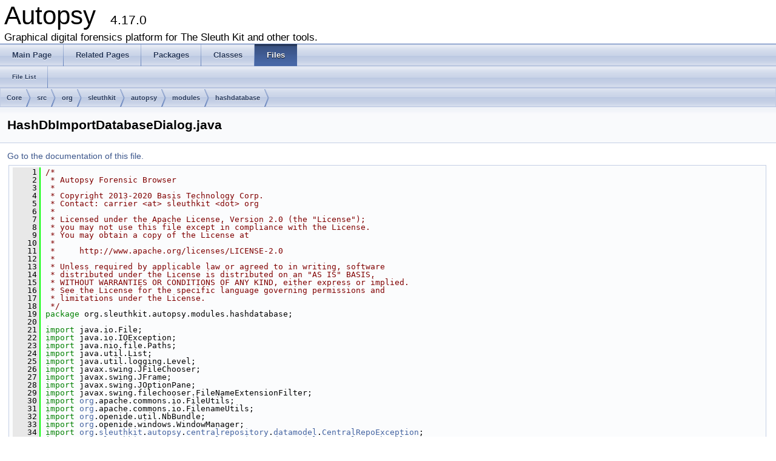

--- FILE ---
content_type: text/html
request_url: https://www.sleuthkit.org/autopsy/docs/api-docs/4.17.0/_hash_db_import_database_dialog_8java_source.html
body_size: 14234
content:
<!DOCTYPE html PUBLIC "-//W3C//DTD XHTML 1.0 Transitional//EN" "http://www.w3.org/TR/xhtml1/DTD/xhtml1-transitional.dtd">
<html xmlns="http://www.w3.org/1999/xhtml">
<head>
<meta http-equiv="Content-Type" content="text/xhtml;charset=UTF-8"/>
<meta http-equiv="X-UA-Compatible" content="IE=9"/>
<meta name="generator" content="Doxygen 1.8.9.1"/>
<title>Autopsy: /home/carriersleuth/repos/autopsy/Core/src/org/sleuthkit/autopsy/modules/hashdatabase/HashDbImportDatabaseDialog.java Source File</title>
<link href="tabs.css" rel="stylesheet" type="text/css"/>
<script type="text/javascript" src="jquery.js"></script>
<script type="text/javascript" src="dynsections.js"></script>
<link href="doxygen.css" rel="stylesheet" type="text/css" />
</head>
<body>
<div id="top"><!-- do not remove this div, it is closed by doxygen! -->
<div id="titlearea">
<table cellspacing="0" cellpadding="0">
 <tbody>
 <tr style="height: 56px;">
  <td style="padding-left: 0.5em;">
   <div id="projectname">Autopsy
   &#160;<span id="projectnumber">4.17.0</span>
   </div>
   <div id="projectbrief">Graphical digital forensics platform for The Sleuth Kit and other tools.</div>
  </td>
 </tr>
 </tbody>
</table>
</div>
<!-- end header part -->
<!-- Generated by Doxygen 1.8.9.1 -->
  <div id="navrow1" class="tabs">
    <ul class="tablist">
      <li><a href="index.html"><span>Main&#160;Page</span></a></li>
      <li><a href="pages.html"><span>Related&#160;Pages</span></a></li>
      <li><a href="namespaces.html"><span>Packages</span></a></li>
      <li><a href="annotated.html"><span>Classes</span></a></li>
      <li class="current"><a href="files.html"><span>Files</span></a></li>
    </ul>
  </div>
  <div id="navrow2" class="tabs2">
    <ul class="tablist">
      <li><a href="files.html"><span>File&#160;List</span></a></li>
    </ul>
  </div>
<div id="nav-path" class="navpath">
  <ul>
<li class="navelem"><a class="el" href="dir_c6310732a22f63c0c2fc5595561e68f1.html">Core</a></li><li class="navelem"><a class="el" href="dir_6635075fd29d94b1e79ef2060fed20a6.html">src</a></li><li class="navelem"><a class="el" href="dir_cd15c7d57d0a3187ff8960a3cff372b8.html">org</a></li><li class="navelem"><a class="el" href="dir_0b23d92a5c13421cceff15b74c43ed26.html">sleuthkit</a></li><li class="navelem"><a class="el" href="dir_10a81fcc434bcde8a732164aa70f4d6e.html">autopsy</a></li><li class="navelem"><a class="el" href="dir_6ab6a9ed246d5366fed11e14dd3164d2.html">modules</a></li><li class="navelem"><a class="el" href="dir_ea1ecf08534a113a81b5bc655d00fce0.html">hashdatabase</a></li>  </ul>
</div>
</div><!-- top -->
<div class="header">
  <div class="headertitle">
<div class="title">HashDbImportDatabaseDialog.java</div>  </div>
</div><!--header-->
<div class="contents">
<a href="_hash_db_import_database_dialog_8java.html">Go to the documentation of this file.</a><div class="fragment"><div class="line"><a name="l00001"></a><span class="lineno">    1</span>&#160;<span class="comment">/*</span></div>
<div class="line"><a name="l00002"></a><span class="lineno">    2</span>&#160;<span class="comment"> * Autopsy Forensic Browser</span></div>
<div class="line"><a name="l00003"></a><span class="lineno">    3</span>&#160;<span class="comment"> *</span></div>
<div class="line"><a name="l00004"></a><span class="lineno">    4</span>&#160;<span class="comment"> * Copyright 2013-2020 Basis Technology Corp.</span></div>
<div class="line"><a name="l00005"></a><span class="lineno">    5</span>&#160;<span class="comment"> * Contact: carrier &lt;at&gt; sleuthkit &lt;dot&gt; org</span></div>
<div class="line"><a name="l00006"></a><span class="lineno">    6</span>&#160;<span class="comment"> *</span></div>
<div class="line"><a name="l00007"></a><span class="lineno">    7</span>&#160;<span class="comment"> * Licensed under the Apache License, Version 2.0 (the &quot;License&quot;);</span></div>
<div class="line"><a name="l00008"></a><span class="lineno">    8</span>&#160;<span class="comment"> * you may not use this file except in compliance with the License.</span></div>
<div class="line"><a name="l00009"></a><span class="lineno">    9</span>&#160;<span class="comment"> * You may obtain a copy of the License at</span></div>
<div class="line"><a name="l00010"></a><span class="lineno">   10</span>&#160;<span class="comment"> *</span></div>
<div class="line"><a name="l00011"></a><span class="lineno">   11</span>&#160;<span class="comment"> *     http://www.apache.org/licenses/LICENSE-2.0</span></div>
<div class="line"><a name="l00012"></a><span class="lineno">   12</span>&#160;<span class="comment"> *</span></div>
<div class="line"><a name="l00013"></a><span class="lineno">   13</span>&#160;<span class="comment"> * Unless required by applicable law or agreed to in writing, software</span></div>
<div class="line"><a name="l00014"></a><span class="lineno">   14</span>&#160;<span class="comment"> * distributed under the License is distributed on an &quot;AS IS&quot; BASIS,</span></div>
<div class="line"><a name="l00015"></a><span class="lineno">   15</span>&#160;<span class="comment"> * WITHOUT WARRANTIES OR CONDITIONS OF ANY KIND, either express or implied.</span></div>
<div class="line"><a name="l00016"></a><span class="lineno">   16</span>&#160;<span class="comment"> * See the License for the specific language governing permissions and</span></div>
<div class="line"><a name="l00017"></a><span class="lineno">   17</span>&#160;<span class="comment"> * limitations under the License.</span></div>
<div class="line"><a name="l00018"></a><span class="lineno">   18</span>&#160;<span class="comment"> */</span></div>
<div class="line"><a name="l00019"></a><span class="lineno">   19</span>&#160;<span class="keyword">package </span>org.sleuthkit.autopsy.modules.hashdatabase;</div>
<div class="line"><a name="l00020"></a><span class="lineno">   20</span>&#160;</div>
<div class="line"><a name="l00021"></a><span class="lineno">   21</span>&#160;<span class="keyword">import</span> java.io.File;</div>
<div class="line"><a name="l00022"></a><span class="lineno">   22</span>&#160;<span class="keyword">import</span> java.io.IOException;</div>
<div class="line"><a name="l00023"></a><span class="lineno">   23</span>&#160;<span class="keyword">import</span> java.nio.file.Paths;</div>
<div class="line"><a name="l00024"></a><span class="lineno">   24</span>&#160;<span class="keyword">import</span> java.util.List;</div>
<div class="line"><a name="l00025"></a><span class="lineno">   25</span>&#160;<span class="keyword">import</span> java.util.logging.Level;</div>
<div class="line"><a name="l00026"></a><span class="lineno">   26</span>&#160;<span class="keyword">import</span> javax.swing.JFileChooser;</div>
<div class="line"><a name="l00027"></a><span class="lineno">   27</span>&#160;<span class="keyword">import</span> javax.swing.JFrame;</div>
<div class="line"><a name="l00028"></a><span class="lineno">   28</span>&#160;<span class="keyword">import</span> javax.swing.JOptionPane;</div>
<div class="line"><a name="l00029"></a><span class="lineno">   29</span>&#160;<span class="keyword">import</span> javax.swing.filechooser.FileNameExtensionFilter;</div>
<div class="line"><a name="l00030"></a><span class="lineno">   30</span>&#160;<span class="keyword">import</span> <a class="code" href="namespaceorg.html">org</a>.apache.commons.io.FileUtils;</div>
<div class="line"><a name="l00031"></a><span class="lineno">   31</span>&#160;<span class="keyword">import</span> <a class="code" href="namespaceorg.html">org</a>.apache.commons.io.FilenameUtils;</div>
<div class="line"><a name="l00032"></a><span class="lineno">   32</span>&#160;<span class="keyword">import</span> <a class="code" href="namespaceorg.html">org</a>.openide.util.NbBundle;</div>
<div class="line"><a name="l00033"></a><span class="lineno">   33</span>&#160;<span class="keyword">import</span> <a class="code" href="namespaceorg.html">org</a>.openide.windows.WindowManager;</div>
<div class="line"><a name="l00034"></a><span class="lineno">   34</span>&#160;<span class="keyword">import</span> <a class="code" href="namespaceorg.html">org</a>.<a class="code" href="namespaceorg_1_1sleuthkit.html">sleuthkit</a>.<a class="code" href="namespaceorg_1_1sleuthkit_1_1autopsy.html">autopsy</a>.<a class="code" href="namespaceorg_1_1sleuthkit_1_1autopsy_1_1centralrepository.html">centralrepository</a>.<a class="code" href="namespaceorg_1_1sleuthkit_1_1autopsy_1_1centralrepository_1_1datamodel.html">datamodel</a>.<a class="code" href="classorg_1_1sleuthkit_1_1autopsy_1_1centralrepository_1_1datamodel_1_1_central_repo_exception.html">CentralRepoException</a>;</div>
<div class="line"><a name="l00035"></a><span class="lineno">   35</span>&#160;<span class="keyword">import</span> <a class="code" href="namespaceorg.html">org</a>.<a class="code" href="namespaceorg_1_1sleuthkit.html">sleuthkit</a>.<a class="code" href="namespaceorg_1_1sleuthkit_1_1autopsy.html">autopsy</a>.<a class="code" href="namespaceorg_1_1sleuthkit_1_1autopsy_1_1centralrepository.html">centralrepository</a>.<a class="code" href="namespaceorg_1_1sleuthkit_1_1autopsy_1_1centralrepository_1_1datamodel.html">datamodel</a>.<a class="code" href="classorg_1_1sleuthkit_1_1autopsy_1_1centralrepository_1_1datamodel_1_1_central_repo_db_util.html">CentralRepoDbUtil</a>;</div>
<div class="line"><a name="l00036"></a><span class="lineno">   36</span>&#160;<span class="keyword">import</span> <a class="code" href="namespaceorg.html">org</a>.<a class="code" href="namespaceorg_1_1sleuthkit.html">sleuthkit</a>.<a class="code" href="namespaceorg_1_1sleuthkit_1_1autopsy.html">autopsy</a>.<a class="code" href="namespaceorg_1_1sleuthkit_1_1autopsy_1_1centralrepository.html">centralrepository</a>.<a class="code" href="namespaceorg_1_1sleuthkit_1_1autopsy_1_1centralrepository_1_1datamodel.html">datamodel</a>.<a class="code" href="classorg_1_1sleuthkit_1_1autopsy_1_1centralrepository_1_1datamodel_1_1_central_repo_organization.html">CentralRepoOrganization</a>;</div>
<div class="line"><a name="l00037"></a><span class="lineno">   37</span>&#160;<span class="keyword">import</span> <a class="code" href="namespaceorg.html">org</a>.<a class="code" href="namespaceorg_1_1sleuthkit.html">sleuthkit</a>.<a class="code" href="namespaceorg_1_1sleuthkit_1_1autopsy.html">autopsy</a>.<a class="code" href="namespaceorg_1_1sleuthkit_1_1autopsy_1_1centralrepository.html">centralrepository</a>.<a class="code" href="namespaceorg_1_1sleuthkit_1_1autopsy_1_1centralrepository_1_1optionspanel.html">optionspanel</a>.<a class="code" href="classorg_1_1sleuthkit_1_1autopsy_1_1centralrepository_1_1optionspanel_1_1_manage_organizations_dialog.html">ManageOrganizationsDialog</a>;</div>
<div class="line"><a name="l00038"></a><span class="lineno">   38</span>&#160;<span class="keyword">import</span> <a class="code" href="namespaceorg.html">org</a>.<a class="code" href="namespaceorg_1_1sleuthkit.html">sleuthkit</a>.<a class="code" href="namespaceorg_1_1sleuthkit_1_1autopsy.html">autopsy</a>.<a class="code" href="namespaceorg_1_1sleuthkit_1_1autopsy_1_1coreutils.html">coreutils</a>.<a class="code" href="classorg_1_1sleuthkit_1_1autopsy_1_1coreutils_1_1_logger.html">Logger</a>;</div>
<div class="line"><a name="l00039"></a><span class="lineno">   39</span>&#160;<span class="keyword">import</span> <a class="code" href="namespaceorg.html">org</a>.<a class="code" href="namespaceorg_1_1sleuthkit.html">sleuthkit</a>.<a class="code" href="namespaceorg_1_1sleuthkit_1_1autopsy.html">autopsy</a>.<a class="code" href="namespaceorg_1_1sleuthkit_1_1autopsy_1_1coreutils.html">coreutils</a>.<a class="code" href="classorg_1_1sleuthkit_1_1autopsy_1_1coreutils_1_1_module_settings.html">ModuleSettings</a>;</div>
<div class="line"><a name="l00040"></a><span class="lineno">   40</span>&#160;<span class="keyword">import</span> <a class="code" href="namespaceorg.html">org</a>.<a class="code" href="namespaceorg_1_1sleuthkit.html">sleuthkit</a>.<a class="code" href="namespaceorg_1_1sleuthkit_1_1autopsy.html">autopsy</a>.<a class="code" href="namespaceorg_1_1sleuthkit_1_1autopsy_1_1coreutils.html">coreutils</a>.<a class="code" href="classorg_1_1sleuthkit_1_1autopsy_1_1coreutils_1_1_platform_util.html">PlatformUtil</a>;</div>
<div class="line"><a name="l00041"></a><span class="lineno">   41</span>&#160;<span class="keyword">import</span> <a class="code" href="namespaceorg.html">org</a>.<a class="code" href="namespaceorg_1_1sleuthkit.html">sleuthkit</a>.<a class="code" href="namespaceorg_1_1sleuthkit_1_1autopsy.html">autopsy</a>.<a class="code" href="namespaceorg_1_1sleuthkit_1_1autopsy_1_1modules.html">modules</a>.<a class="code" href="namespaceorg_1_1sleuthkit_1_1autopsy_1_1modules_1_1hashdatabase.html">hashdatabase</a>.<a class="code" href="classorg_1_1sleuthkit_1_1autopsy_1_1modules_1_1hashdatabase_1_1_hash_db_manager.html">HashDbManager</a>.<a class="code" href="classorg_1_1sleuthkit_1_1autopsy_1_1modules_1_1hashdatabase_1_1_hash_db_manager_1_1_hash_db.html">HashDb</a>.<a class="code" href="enumorg_1_1sleuthkit_1_1autopsy_1_1modules_1_1hashdatabase_1_1_hash_db_manager_1_1_hash_db_1_1_known_files_type.html">KnownFilesType</a>;</div>
<div class="line"><a name="l00042"></a><span class="lineno">   42</span>&#160;<span class="keyword">import</span> <a class="code" href="namespaceorg.html">org</a>.<a class="code" href="namespaceorg_1_1sleuthkit.html">sleuthkit</a>.<a class="code" href="namespaceorg_1_1sleuthkit_1_1autopsy.html">autopsy</a>.<a class="code" href="namespaceorg_1_1sleuthkit_1_1autopsy_1_1modules.html">modules</a>.<a class="code" href="namespaceorg_1_1sleuthkit_1_1autopsy_1_1modules_1_1hashdatabase.html">hashdatabase</a>.<a class="code" href="classorg_1_1sleuthkit_1_1autopsy_1_1modules_1_1hashdatabase_1_1_hash_db_manager.html">HashDbManager</a>.<a class="code" href="classorg_1_1sleuthkit_1_1autopsy_1_1modules_1_1hashdatabase_1_1_hash_db_manager_1_1_hash_db_manager_exception.html">HashDbManagerException</a>;</div>
<div class="line"><a name="l00043"></a><span class="lineno">   43</span>&#160;<span class="keyword">import</span> <a class="code" href="namespaceorg.html">org</a>.<a class="code" href="namespaceorg_1_1sleuthkit.html">sleuthkit</a>.<a class="code" href="namespaceorg_1_1sleuthkit_1_1autopsy.html">autopsy</a>.<a class="code" href="namespaceorg_1_1sleuthkit_1_1autopsy_1_1modules.html">modules</a>.<a class="code" href="namespaceorg_1_1sleuthkit_1_1autopsy_1_1modules_1_1hashdatabase.html">hashdatabase</a>.<a class="code" href="classorg_1_1sleuthkit_1_1autopsy_1_1modules_1_1hashdatabase_1_1_hash_db_manager.html">HashDbManager</a>.<a class="code" href="classorg_1_1sleuthkit_1_1autopsy_1_1modules_1_1hashdatabase_1_1_hash_db_manager_1_1_hash_db.html">HashDb</a>;</div>
<div class="line"><a name="l00044"></a><span class="lineno">   44</span>&#160;<span class="keyword">import</span> <a class="code" href="namespaceorg.html">org</a>.<a class="code" href="namespaceorg_1_1sleuthkit.html">sleuthkit</a>.<a class="code" href="namespaceorg_1_1sleuthkit_1_1autopsy.html">autopsy</a>.<a class="code" href="namespaceorg_1_1sleuthkit_1_1autopsy_1_1centralrepository.html">centralrepository</a>.<a class="code" href="namespaceorg_1_1sleuthkit_1_1autopsy_1_1centralrepository_1_1datamodel.html">datamodel</a>.<a class="code" href="interfaceorg_1_1sleuthkit_1_1autopsy_1_1centralrepository_1_1datamodel_1_1_central_repository.html">CentralRepository</a>;</div>
<div class="line"><a name="l00045"></a><span class="lineno">   45</span>&#160;<span class="keyword">import</span> <a class="code" href="namespaceorg.html">org</a>.<a class="code" href="namespaceorg_1_1sleuthkit.html">sleuthkit</a>.<a class="code" href="namespaceorg_1_1sleuthkit_1_1autopsy.html">autopsy</a>.<a class="code" href="namespaceorg_1_1sleuthkit_1_1autopsy_1_1featureaccess.html">featureaccess</a>.<a class="code" href="classorg_1_1sleuthkit_1_1autopsy_1_1featureaccess_1_1_feature_access_utils.html">FeatureAccessUtils</a>;</div>
<div class="line"><a name="l00046"></a><span class="lineno">   46</span>&#160;</div>
<div class="line"><a name="l00052"></a><span class="lineno">   52</span>&#160;@SuppressWarnings(<span class="stringliteral">&quot;PMD.SingularField&quot;</span>) <span class="comment">// UI widgets cause lots of false positives</span></div>
<div class="line"><a name="l00053"></a><span class="lineno">   53</span>&#160;final class HashDbImportDatabaseDialog extends javax.swing.JDialog {</div>
<div class="line"><a name="l00054"></a><span class="lineno">   54</span>&#160;</div>
<div class="line"><a name="l00055"></a><span class="lineno">   55</span>&#160;    <span class="keyword">private</span> <span class="keyword">final</span> JFileChooser fileChooser;</div>
<div class="line"><a name="l00056"></a><span class="lineno">   56</span>&#160;    <span class="keyword">private</span> String selectedFilePath = <span class="stringliteral">&quot;&quot;</span>;</div>
<div class="line"><a name="l00057"></a><span class="lineno">   57</span>&#160;    <span class="keyword">private</span> HashDb selectedHashDb = null;</div>
<div class="line"><a name="l00058"></a><span class="lineno">   58</span>&#160;    <span class="keyword">private</span> <span class="keyword">final</span> <span class="keyword">static</span> String LAST_FILE_PATH_KEY = <span class="stringliteral">&quot;HashDbImport_Path&quot;</span>;</div>
<div class="line"><a name="l00059"></a><span class="lineno">   59</span>&#160;    <span class="keyword">private</span> CentralRepoOrganization selectedOrg = null;</div>
<div class="line"><a name="l00060"></a><span class="lineno">   60</span>&#160;    <span class="keyword">private</span> List&lt;CentralRepoOrganization&gt; orgs = null;</div>
<div class="line"><a name="l00061"></a><span class="lineno">   61</span>&#160;</div>
<div class="line"><a name="l00067"></a><span class="lineno">   67</span>&#160;    HashDbImportDatabaseDialog() {</div>
<div class="line"><a name="l00068"></a><span class="lineno">   68</span>&#160;        super((JFrame) WindowManager.getDefault().getMainWindow(),</div>
<div class="line"><a name="l00069"></a><span class="lineno">   69</span>&#160;                NbBundle.getMessage(HashDbImportDatabaseDialog.class, <span class="stringliteral">&quot;HashDbImportDatabaseDialog.importHashDbMsg&quot;</span>),</div>
<div class="line"><a name="l00070"></a><span class="lineno">   70</span>&#160;                <span class="keyword">true</span>);</div>
<div class="line"><a name="l00071"></a><span class="lineno">   71</span>&#160;        this.fileChooser = <span class="keyword">new</span> JFileChooser();</div>
<div class="line"><a name="l00072"></a><span class="lineno">   72</span>&#160;        initComponents();</div>
<div class="line"><a name="l00073"></a><span class="lineno">   73</span>&#160;        enableComponents();</div>
<div class="line"><a name="l00074"></a><span class="lineno">   74</span>&#160;        initFileChooser();</div>
<div class="line"><a name="l00075"></a><span class="lineno">   75</span>&#160;        display();</div>
<div class="line"><a name="l00076"></a><span class="lineno">   76</span>&#160;    }</div>
<div class="line"><a name="l00077"></a><span class="lineno">   77</span>&#160;</div>
<div class="line"><a name="l00083"></a><span class="lineno">   83</span>&#160;    HashDb getHashDatabase() {</div>
<div class="line"><a name="l00084"></a><span class="lineno">   84</span>&#160;        <span class="keywordflow">return</span> selectedHashDb;</div>
<div class="line"><a name="l00085"></a><span class="lineno">   85</span>&#160;    }</div>
<div class="line"><a name="l00086"></a><span class="lineno">   86</span>&#160;</div>
<div class="line"><a name="l00087"></a><span class="lineno">   87</span>&#160;    <span class="keyword">private</span> <span class="keywordtype">void</span> initFileChooser() {</div>
<div class="line"><a name="l00088"></a><span class="lineno">   88</span>&#160;        fileChooser.setDragEnabled(<span class="keyword">false</span>);</div>
<div class="line"><a name="l00089"></a><span class="lineno">   89</span>&#160;        fileChooser.setFileSelectionMode(JFileChooser.FILES_ONLY);</div>
<div class="line"><a name="l00090"></a><span class="lineno">   90</span>&#160;        String[] EXTENSION = <span class="keyword">new</span> String[]{<span class="stringliteral">&quot;txt&quot;</span>, <span class="stringliteral">&quot;kdb&quot;</span>, <span class="stringliteral">&quot;idx&quot;</span>, <span class="stringliteral">&quot;hash&quot;</span>, <span class="stringliteral">&quot;Hash&quot;</span>, <span class="stringliteral">&quot;hsh&quot;</span>}; <span class="comment">//NON-NLS</span></div>
<div class="line"><a name="l00091"></a><span class="lineno">   91</span>&#160;        FileNameExtensionFilter filter = <span class="keyword">new</span> FileNameExtensionFilter(</div>
<div class="line"><a name="l00092"></a><span class="lineno">   92</span>&#160;                NbBundle.getMessage(<span class="keyword">this</span>.getClass(), <span class="stringliteral">&quot;HashDbImportDatabaseDialog.fileNameExtFilter.text&quot;</span>), EXTENSION);</div>
<div class="line"><a name="l00093"></a><span class="lineno">   93</span>&#160;        fileChooser.setFileFilter(filter);</div>
<div class="line"><a name="l00094"></a><span class="lineno">   94</span>&#160;        fileChooser.setMultiSelectionEnabled(<span class="keyword">false</span>);</div>
<div class="line"><a name="l00095"></a><span class="lineno">   95</span>&#160;    }</div>
<div class="line"><a name="l00096"></a><span class="lineno">   96</span>&#160;</div>
<div class="line"><a name="l00097"></a><span class="lineno">   97</span>&#160;    <span class="keyword">private</span> <span class="keywordtype">void</span> display() {</div>
<div class="line"><a name="l00098"></a><span class="lineno">   98</span>&#160;        setLocationRelativeTo(WindowManager.getDefault().getMainWindow());</div>
<div class="line"><a name="l00099"></a><span class="lineno">   99</span>&#160;        setVisible(<span class="keyword">true</span>);</div>
<div class="line"><a name="l00100"></a><span class="lineno">  100</span>&#160;    }</div>
<div class="line"><a name="l00101"></a><span class="lineno">  101</span>&#160;</div>
<div class="line"><a name="l00102"></a><span class="lineno">  102</span>&#160;    <span class="keyword">private</span> <span class="keyword">static</span> String shortenPath(String path) {</div>
<div class="line"><a name="l00103"></a><span class="lineno">  103</span>&#160;        String shortenedPath = path;</div>
<div class="line"><a name="l00104"></a><span class="lineno">  104</span>&#160;        <span class="keywordflow">if</span> (shortenedPath.length() &gt; 50) {</div>
<div class="line"><a name="l00105"></a><span class="lineno">  105</span>&#160;            shortenedPath = shortenedPath.substring(0, 10 + shortenedPath.substring(10).indexOf(File.separator) + 1) + <span class="stringliteral">&quot;...&quot;</span> + shortenedPath.substring((shortenedPath.length() - 20) + shortenedPath.substring(shortenedPath.length() - 20).indexOf(File.separator));</div>
<div class="line"><a name="l00106"></a><span class="lineno">  106</span>&#160;        }</div>
<div class="line"><a name="l00107"></a><span class="lineno">  107</span>&#160;        <span class="keywordflow">return</span> shortenedPath;</div>
<div class="line"><a name="l00108"></a><span class="lineno">  108</span>&#160;    }</div>
<div class="line"><a name="l00109"></a><span class="lineno">  109</span>&#160;</div>
<div class="line"><a name="l00110"></a><span class="lineno">  110</span>&#160;    <span class="keyword">private</span> <span class="keywordtype">void</span> enableComponents() {</div>
<div class="line"><a name="l00111"></a><span class="lineno">  111</span>&#160;</div>
<div class="line"><a name="l00112"></a><span class="lineno">  112</span>&#160;        <span class="keywordflow">if</span> (!CentralRepository.isEnabled() || !FeatureAccessUtils.canAddHashSetsToCentralRepo()) {</div>
<div class="line"><a name="l00113"></a><span class="lineno">  113</span>&#160;            centralRepoRadioButton.setEnabled(<span class="keyword">false</span>);</div>
<div class="line"><a name="l00114"></a><span class="lineno">  114</span>&#160;            fileTypeRadioButton.setSelected(<span class="keyword">true</span>);</div>
<div class="line"><a name="l00115"></a><span class="lineno">  115</span>&#160;        } <span class="keywordflow">else</span> {</div>
<div class="line"><a name="l00116"></a><span class="lineno">  116</span>&#160;            populateCombobox();</div>
<div class="line"><a name="l00117"></a><span class="lineno">  117</span>&#160;        }</div>
<div class="line"><a name="l00118"></a><span class="lineno">  118</span>&#160;</div>
<div class="line"><a name="l00119"></a><span class="lineno">  119</span>&#160;        <span class="keywordtype">boolean</span> isFileType = fileTypeRadioButton.isSelected();</div>
<div class="line"><a name="l00120"></a><span class="lineno">  120</span>&#160;</div>
<div class="line"><a name="l00121"></a><span class="lineno">  121</span>&#160;        <span class="comment">// Central repo only</span></div>
<div class="line"><a name="l00122"></a><span class="lineno">  122</span>&#160;        lbVersion.setEnabled((!isFileType) &amp;&amp; (readOnlyCheckbox.isSelected()));</div>
<div class="line"><a name="l00123"></a><span class="lineno">  123</span>&#160;        versionTextField.setEnabled((!isFileType) &amp;&amp; (readOnlyCheckbox.isSelected()));</div>
<div class="line"><a name="l00124"></a><span class="lineno">  124</span>&#160;</div>
<div class="line"><a name="l00125"></a><span class="lineno">  125</span>&#160;        lbOrg.setEnabled(!isFileType);</div>
<div class="line"><a name="l00126"></a><span class="lineno">  126</span>&#160;        orgButton.setEnabled(!isFileType);</div>
<div class="line"><a name="l00127"></a><span class="lineno">  127</span>&#160;        orgComboBox.setEnabled(!isFileType);</div>
<div class="line"><a name="l00128"></a><span class="lineno">  128</span>&#160;        readOnlyCheckbox.setEnabled(!isFileType);</div>
<div class="line"><a name="l00129"></a><span class="lineno">  129</span>&#160;    }</div>
<div class="line"><a name="l00130"></a><span class="lineno">  130</span>&#160;</div>
<div class="line"><a name="l00131"></a><span class="lineno">  131</span>&#160;    @NbBundle.Messages({<span class="stringliteral">&quot;HashDbImportDatabaseDialog.populateOrgsError.message=Failure loading organizations.&quot;</span>})</div>
<div class="line"><a name="l00132"></a><span class="lineno">  132</span>&#160;    <span class="keyword">private</span> <span class="keywordtype">void</span> populateCombobox() {</div>
<div class="line"><a name="l00133"></a><span class="lineno">  133</span>&#160;        orgComboBox.removeAllItems();</div>
<div class="line"><a name="l00134"></a><span class="lineno">  134</span>&#160;        <span class="keywordflow">try</span> {</div>
<div class="line"><a name="l00135"></a><span class="lineno">  135</span>&#160;            CentralRepository dbManager = CentralRepository.getInstance();</div>
<div class="line"><a name="l00136"></a><span class="lineno">  136</span>&#160;            orgs = dbManager.getOrganizations();</div>
<div class="line"><a name="l00137"></a><span class="lineno">  137</span>&#160;            orgs.forEach((<a class="code" href="namespaceorg.html">org</a>) -&gt; {</div>
<div class="line"><a name="l00138"></a><span class="lineno">  138</span>&#160;                orgComboBox.addItem(<a class="code" href="namespaceorg.html">org</a>.getName());</div>
<div class="line"><a name="l00139"></a><span class="lineno">  139</span>&#160;                <span class="keywordflow">if</span> (CentralRepoDbUtil.isDefaultOrg(<a class="code" href="namespaceorg.html">org</a>)) {</div>
<div class="line"><a name="l00140"></a><span class="lineno">  140</span>&#160;                    orgComboBox.setSelectedItem(<a class="code" href="namespaceorg.html">org</a>.getName());</div>
<div class="line"><a name="l00141"></a><span class="lineno">  141</span>&#160;                    selectedOrg = <a class="code" href="namespaceorg.html">org</a>;</div>
<div class="line"><a name="l00142"></a><span class="lineno">  142</span>&#160;                }</div>
<div class="line"><a name="l00143"></a><span class="lineno">  143</span>&#160;            });</div>
<div class="line"><a name="l00144"></a><span class="lineno">  144</span>&#160;            <span class="keywordflow">if</span> ((selectedOrg == null) &amp;&amp; (!orgs.isEmpty())) {</div>
<div class="line"><a name="l00145"></a><span class="lineno">  145</span>&#160;                selectedOrg = orgs.get(0);</div>
<div class="line"><a name="l00146"></a><span class="lineno">  146</span>&#160;            }</div>
<div class="line"><a name="l00147"></a><span class="lineno">  147</span>&#160;        } <span class="keywordflow">catch</span> (CentralRepoException ex) {</div>
<div class="line"><a name="l00148"></a><span class="lineno">  148</span>&#160;            JOptionPane.showMessageDialog(<span class="keyword">this</span>, Bundle.HashDbImportDatabaseDialog_populateOrgsError_message());</div>
<div class="line"><a name="l00149"></a><span class="lineno">  149</span>&#160;            Logger.getLogger(ImportCentralRepoDbProgressDialog.class.getName()).log(Level.SEVERE, <span class="stringliteral">&quot;Failure loading organizations&quot;</span>, ex);</div>
<div class="line"><a name="l00150"></a><span class="lineno">  150</span>&#160;        }</div>
<div class="line"><a name="l00151"></a><span class="lineno">  151</span>&#160;    }</div>
<div class="line"><a name="l00152"></a><span class="lineno">  152</span>&#160;</div>
<div class="line"><a name="l00158"></a><span class="lineno">  158</span>&#160;    @SuppressWarnings(<span class="stringliteral">&quot;unchecked&quot;</span>)</div>
<div class="line"><a name="l00159"></a><span class="lineno">  159</span>&#160;    <span class="comment">// &lt;editor-fold defaultstate=&quot;collapsed&quot; desc=&quot;Generated Code&quot;&gt;//GEN-BEGIN:initComponents</span></div>
<div class="line"><a name="l00160"></a><span class="lineno">  160</span>&#160;    private <span class="keywordtype">void</span> initComponents() {</div>
<div class="line"><a name="l00161"></a><span class="lineno">  161</span>&#160;</div>
<div class="line"><a name="l00162"></a><span class="lineno">  162</span>&#160;        buttonGroup1 = <span class="keyword">new</span> javax.swing.ButtonGroup();</div>
<div class="line"><a name="l00163"></a><span class="lineno">  163</span>&#160;        storageTypeButtonGroup = <span class="keyword">new</span> javax.swing.ButtonGroup();</div>
<div class="line"><a name="l00164"></a><span class="lineno">  164</span>&#160;        okButton = <span class="keyword">new</span> javax.swing.JButton();</div>
<div class="line"><a name="l00165"></a><span class="lineno">  165</span>&#160;        cancelButton = <span class="keyword">new</span> javax.swing.JButton();</div>
<div class="line"><a name="l00166"></a><span class="lineno">  166</span>&#160;        databasePathTextField = <span class="keyword">new</span> javax.swing.JTextField();</div>
<div class="line"><a name="l00167"></a><span class="lineno">  167</span>&#160;        openButton = <span class="keyword">new</span> javax.swing.JButton();</div>
<div class="line"><a name="l00168"></a><span class="lineno">  168</span>&#160;        knownRadioButton = <span class="keyword">new</span> javax.swing.JRadioButton();</div>
<div class="line"><a name="l00169"></a><span class="lineno">  169</span>&#160;        knownBadRadioButton = <span class="keyword">new</span> javax.swing.JRadioButton();</div>
<div class="line"><a name="l00170"></a><span class="lineno">  170</span>&#160;        jLabel1 = <span class="keyword">new</span> javax.swing.JLabel();</div>
<div class="line"><a name="l00171"></a><span class="lineno">  171</span>&#160;        hashSetNameTextField = <span class="keyword">new</span> javax.swing.JTextField();</div>
<div class="line"><a name="l00172"></a><span class="lineno">  172</span>&#160;        jLabel2 = <span class="keyword">new</span> javax.swing.JLabel();</div>
<div class="line"><a name="l00173"></a><span class="lineno">  173</span>&#160;        sendIngestMessagesCheckbox = <span class="keyword">new</span> javax.swing.JCheckBox();</div>
<div class="line"><a name="l00174"></a><span class="lineno">  174</span>&#160;        jLabel3 = <span class="keyword">new</span> javax.swing.JLabel();</div>
<div class="line"><a name="l00175"></a><span class="lineno">  175</span>&#160;        lbVersion = <span class="keyword">new</span> javax.swing.JLabel();</div>
<div class="line"><a name="l00176"></a><span class="lineno">  176</span>&#160;        versionTextField = <span class="keyword">new</span> javax.swing.JTextField();</div>
<div class="line"><a name="l00177"></a><span class="lineno">  177</span>&#160;        lbOrg = <span class="keyword">new</span> javax.swing.JLabel();</div>
<div class="line"><a name="l00178"></a><span class="lineno">  178</span>&#160;        orgComboBox = <span class="keyword">new</span> javax.swing.JComboBox&lt;&gt;();</div>
<div class="line"><a name="l00179"></a><span class="lineno">  179</span>&#160;        orgButton = <span class="keyword">new</span> javax.swing.JButton();</div>
<div class="line"><a name="l00180"></a><span class="lineno">  180</span>&#160;        readOnlyCheckbox = <span class="keyword">new</span> javax.swing.JCheckBox();</div>
<div class="line"><a name="l00181"></a><span class="lineno">  181</span>&#160;        fileTypeRadioButton = <span class="keyword">new</span> javax.swing.JRadioButton();</div>
<div class="line"><a name="l00182"></a><span class="lineno">  182</span>&#160;        centralRepoRadioButton = <span class="keyword">new</span> javax.swing.JRadioButton();</div>
<div class="line"><a name="l00183"></a><span class="lineno">  183</span>&#160;        jLabel4 = <span class="keyword">new</span> javax.swing.JLabel();</div>
<div class="line"><a name="l00184"></a><span class="lineno">  184</span>&#160;        saveInUserConfigFolderCheckbox = <span class="keyword">new</span> javax.swing.JCheckBox();</div>
<div class="line"><a name="l00185"></a><span class="lineno">  185</span>&#160;        noChangeRadioButton = <span class="keyword">new</span> javax.swing.JRadioButton();</div>
<div class="line"><a name="l00186"></a><span class="lineno">  186</span>&#160;</div>
<div class="line"><a name="l00187"></a><span class="lineno">  187</span>&#160;        setDefaultCloseOperation(javax.swing.WindowConstants.DISPOSE_ON_CLOSE);</div>
<div class="line"><a name="l00188"></a><span class="lineno">  188</span>&#160;</div>
<div class="line"><a name="l00189"></a><span class="lineno">  189</span>&#160;        <a class="code" href="namespaceorg.html">org</a>.openide.awt.Mnemonics.setLocalizedText(okButton, <a class="code" href="namespaceorg.html">org</a>.openide.util.NbBundle.getMessage(HashDbImportDatabaseDialog.class, <span class="stringliteral">&quot;HashDbImportDatabaseDialog.okButton.text&quot;</span>)); <span class="comment">// NOI18N</span></div>
<div class="line"><a name="l00190"></a><span class="lineno">  190</span>&#160;        okButton.addActionListener(<span class="keyword">new</span> java.awt.event.ActionListener() {</div>
<div class="line"><a name="l00191"></a><span class="lineno">  191</span>&#160;            <span class="keyword">public</span> <span class="keywordtype">void</span> actionPerformed(java.awt.event.ActionEvent evt) {</div>
<div class="line"><a name="l00192"></a><span class="lineno">  192</span>&#160;                okButtonActionPerformed(evt);</div>
<div class="line"><a name="l00193"></a><span class="lineno">  193</span>&#160;            }</div>
<div class="line"><a name="l00194"></a><span class="lineno">  194</span>&#160;        });</div>
<div class="line"><a name="l00195"></a><span class="lineno">  195</span>&#160;</div>
<div class="line"><a name="l00196"></a><span class="lineno">  196</span>&#160;        <a class="code" href="namespaceorg.html">org</a>.openide.awt.Mnemonics.setLocalizedText(cancelButton, <a class="code" href="namespaceorg.html">org</a>.openide.util.NbBundle.getMessage(HashDbImportDatabaseDialog.class, <span class="stringliteral">&quot;HashDbImportDatabaseDialog.cancelButton.text&quot;</span>)); <span class="comment">// NOI18N</span></div>
<div class="line"><a name="l00197"></a><span class="lineno">  197</span>&#160;        cancelButton.addActionListener(<span class="keyword">new</span> java.awt.event.ActionListener() {</div>
<div class="line"><a name="l00198"></a><span class="lineno">  198</span>&#160;            <span class="keyword">public</span> <span class="keywordtype">void</span> actionPerformed(java.awt.event.ActionEvent evt) {</div>
<div class="line"><a name="l00199"></a><span class="lineno">  199</span>&#160;                cancelButtonActionPerformed(evt);</div>
<div class="line"><a name="l00200"></a><span class="lineno">  200</span>&#160;            }</div>
<div class="line"><a name="l00201"></a><span class="lineno">  201</span>&#160;        });</div>
<div class="line"><a name="l00202"></a><span class="lineno">  202</span>&#160;</div>
<div class="line"><a name="l00203"></a><span class="lineno">  203</span>&#160;        databasePathTextField.setEditable(<span class="keyword">false</span>);</div>
<div class="line"><a name="l00204"></a><span class="lineno">  204</span>&#160;        databasePathTextField.setText(<a class="code" href="namespaceorg.html">org</a>.openide.util.NbBundle.getMessage(HashDbImportDatabaseDialog.class, <span class="stringliteral">&quot;HashDbImportDatabaseDialog.databasePathTextField.text&quot;</span>)); <span class="comment">// NOI18N</span></div>
<div class="line"><a name="l00205"></a><span class="lineno">  205</span>&#160;</div>
<div class="line"><a name="l00206"></a><span class="lineno">  206</span>&#160;        <a class="code" href="namespaceorg.html">org</a>.openide.awt.Mnemonics.setLocalizedText(openButton, <a class="code" href="namespaceorg.html">org</a>.openide.util.NbBundle.getMessage(HashDbImportDatabaseDialog.class, <span class="stringliteral">&quot;HashDbImportDatabaseDialog.openButton.text&quot;</span>)); <span class="comment">// NOI18N</span></div>
<div class="line"><a name="l00207"></a><span class="lineno">  207</span>&#160;        openButton.addActionListener(<span class="keyword">new</span> java.awt.event.ActionListener() {</div>
<div class="line"><a name="l00208"></a><span class="lineno">  208</span>&#160;            <span class="keyword">public</span> <span class="keywordtype">void</span> actionPerformed(java.awt.event.ActionEvent evt) {</div>
<div class="line"><a name="l00209"></a><span class="lineno">  209</span>&#160;                openButtonActionPerformed(evt);</div>
<div class="line"><a name="l00210"></a><span class="lineno">  210</span>&#160;            }</div>
<div class="line"><a name="l00211"></a><span class="lineno">  211</span>&#160;        });</div>
<div class="line"><a name="l00212"></a><span class="lineno">  212</span>&#160;</div>
<div class="line"><a name="l00213"></a><span class="lineno">  213</span>&#160;        buttonGroup1.add(knownRadioButton);</div>
<div class="line"><a name="l00214"></a><span class="lineno">  214</span>&#160;        <a class="code" href="namespaceorg.html">org</a>.openide.awt.Mnemonics.setLocalizedText(knownRadioButton, <a class="code" href="namespaceorg.html">org</a>.openide.util.NbBundle.getMessage(HashDbImportDatabaseDialog.class, <span class="stringliteral">&quot;HashDbImportDatabaseDialog.knownRadioButton.text&quot;</span>)); <span class="comment">// NOI18N</span></div>
<div class="line"><a name="l00215"></a><span class="lineno">  215</span>&#160;        knownRadioButton.addActionListener(<span class="keyword">new</span> java.awt.event.ActionListener() {</div>
<div class="line"><a name="l00216"></a><span class="lineno">  216</span>&#160;            <span class="keyword">public</span> <span class="keywordtype">void</span> actionPerformed(java.awt.event.ActionEvent evt) {</div>
<div class="line"><a name="l00217"></a><span class="lineno">  217</span>&#160;                knownRadioButtonActionPerformed(evt);</div>
<div class="line"><a name="l00218"></a><span class="lineno">  218</span>&#160;            }</div>
<div class="line"><a name="l00219"></a><span class="lineno">  219</span>&#160;        });</div>
<div class="line"><a name="l00220"></a><span class="lineno">  220</span>&#160;</div>
<div class="line"><a name="l00221"></a><span class="lineno">  221</span>&#160;        buttonGroup1.add(knownBadRadioButton);</div>
<div class="line"><a name="l00222"></a><span class="lineno">  222</span>&#160;        knownBadRadioButton.setSelected(<span class="keyword">true</span>);</div>
<div class="line"><a name="l00223"></a><span class="lineno">  223</span>&#160;        <a class="code" href="namespaceorg.html">org</a>.openide.awt.Mnemonics.setLocalizedText(knownBadRadioButton, <a class="code" href="namespaceorg.html">org</a>.openide.util.NbBundle.getMessage(HashDbImportDatabaseDialog.class, <span class="stringliteral">&quot;HashDbImportDatabaseDialog.knownBadRadioButton.text&quot;</span>)); <span class="comment">// NOI18N</span></div>
<div class="line"><a name="l00224"></a><span class="lineno">  224</span>&#160;        knownBadRadioButton.addActionListener(<span class="keyword">new</span> java.awt.event.ActionListener() {</div>
<div class="line"><a name="l00225"></a><span class="lineno">  225</span>&#160;            <span class="keyword">public</span> <span class="keywordtype">void</span> actionPerformed(java.awt.event.ActionEvent evt) {</div>
<div class="line"><a name="l00226"></a><span class="lineno">  226</span>&#160;                knownBadRadioButtonActionPerformed(evt);</div>
<div class="line"><a name="l00227"></a><span class="lineno">  227</span>&#160;            }</div>
<div class="line"><a name="l00228"></a><span class="lineno">  228</span>&#160;        });</div>
<div class="line"><a name="l00229"></a><span class="lineno">  229</span>&#160;</div>
<div class="line"><a name="l00230"></a><span class="lineno">  230</span>&#160;        <a class="code" href="namespaceorg.html">org</a>.openide.awt.Mnemonics.setLocalizedText(jLabel1, <a class="code" href="namespaceorg.html">org</a>.openide.util.NbBundle.getMessage(HashDbImportDatabaseDialog.class, <span class="stringliteral">&quot;HashDbImportDatabaseDialog.jLabel1.text&quot;</span>)); <span class="comment">// NOI18N</span></div>
<div class="line"><a name="l00231"></a><span class="lineno">  231</span>&#160;</div>
<div class="line"><a name="l00232"></a><span class="lineno">  232</span>&#160;        hashSetNameTextField.setText(<a class="code" href="namespaceorg.html">org</a>.openide.util.NbBundle.getMessage(HashDbImportDatabaseDialog.class, <span class="stringliteral">&quot;HashDbImportDatabaseDialog.hashSetNameTextField.text&quot;</span>)); <span class="comment">// NOI18N</span></div>
<div class="line"><a name="l00233"></a><span class="lineno">  233</span>&#160;</div>
<div class="line"><a name="l00234"></a><span class="lineno">  234</span>&#160;        <a class="code" href="namespaceorg.html">org</a>.openide.awt.Mnemonics.setLocalizedText(jLabel2, <a class="code" href="namespaceorg.html">org</a>.openide.util.NbBundle.getMessage(HashDbImportDatabaseDialog.class, <span class="stringliteral">&quot;HashDbImportDatabaseDialog.jLabel2.text&quot;</span>)); <span class="comment">// NOI18N</span></div>
<div class="line"><a name="l00235"></a><span class="lineno">  235</span>&#160;</div>
<div class="line"><a name="l00236"></a><span class="lineno">  236</span>&#160;        sendIngestMessagesCheckbox.setSelected(<span class="keyword">true</span>);</div>
<div class="line"><a name="l00237"></a><span class="lineno">  237</span>&#160;        <a class="code" href="namespaceorg.html">org</a>.openide.awt.Mnemonics.setLocalizedText(sendIngestMessagesCheckbox, <a class="code" href="namespaceorg.html">org</a>.openide.util.NbBundle.getMessage(HashDbImportDatabaseDialog.class, <span class="stringliteral">&quot;HashDbImportDatabaseDialog.sendIngestMessagesCheckbox.text&quot;</span>)); <span class="comment">// NOI18N</span></div>
<div class="line"><a name="l00238"></a><span class="lineno">  238</span>&#160;        sendIngestMessagesCheckbox.addActionListener(<span class="keyword">new</span> java.awt.event.ActionListener() {</div>
<div class="line"><a name="l00239"></a><span class="lineno">  239</span>&#160;            <span class="keyword">public</span> <span class="keywordtype">void</span> actionPerformed(java.awt.event.ActionEvent evt) {</div>
<div class="line"><a name="l00240"></a><span class="lineno">  240</span>&#160;                sendIngestMessagesCheckboxActionPerformed(evt);</div>
<div class="line"><a name="l00241"></a><span class="lineno">  241</span>&#160;            }</div>
<div class="line"><a name="l00242"></a><span class="lineno">  242</span>&#160;        });</div>
<div class="line"><a name="l00243"></a><span class="lineno">  243</span>&#160;</div>
<div class="line"><a name="l00244"></a><span class="lineno">  244</span>&#160;        <a class="code" href="namespaceorg.html">org</a>.openide.awt.Mnemonics.setLocalizedText(jLabel3, <a class="code" href="namespaceorg.html">org</a>.openide.util.NbBundle.getMessage(HashDbImportDatabaseDialog.class, <span class="stringliteral">&quot;HashDbImportDatabaseDialog.jLabel3.text&quot;</span>)); <span class="comment">// NOI18N</span></div>
<div class="line"><a name="l00245"></a><span class="lineno">  245</span>&#160;</div>
<div class="line"><a name="l00246"></a><span class="lineno">  246</span>&#160;        <a class="code" href="namespaceorg.html">org</a>.openide.awt.Mnemonics.setLocalizedText(lbVersion, <a class="code" href="namespaceorg.html">org</a>.openide.util.NbBundle.getMessage(HashDbImportDatabaseDialog.class, <span class="stringliteral">&quot;HashDbImportDatabaseDialog.lbVersion.text&quot;</span>)); <span class="comment">// NOI18N</span></div>
<div class="line"><a name="l00247"></a><span class="lineno">  247</span>&#160;</div>
<div class="line"><a name="l00248"></a><span class="lineno">  248</span>&#160;        versionTextField.setText(<a class="code" href="namespaceorg.html">org</a>.openide.util.NbBundle.getMessage(HashDbImportDatabaseDialog.class, <span class="stringliteral">&quot;HashDbImportDatabaseDialog.versionTextField.text&quot;</span>)); <span class="comment">// NOI18N</span></div>
<div class="line"><a name="l00249"></a><span class="lineno">  249</span>&#160;</div>
<div class="line"><a name="l00250"></a><span class="lineno">  250</span>&#160;        <a class="code" href="namespaceorg.html">org</a>.openide.awt.Mnemonics.setLocalizedText(lbOrg, <a class="code" href="namespaceorg.html">org</a>.openide.util.NbBundle.getMessage(HashDbImportDatabaseDialog.class, <span class="stringliteral">&quot;HashDbImportDatabaseDialog.lbOrg.text&quot;</span>)); <span class="comment">// NOI18N</span></div>
<div class="line"><a name="l00251"></a><span class="lineno">  251</span>&#160;</div>
<div class="line"><a name="l00252"></a><span class="lineno">  252</span>&#160;        orgComboBox.addActionListener(<span class="keyword">new</span> java.awt.event.ActionListener() {</div>
<div class="line"><a name="l00253"></a><span class="lineno">  253</span>&#160;            <span class="keyword">public</span> <span class="keywordtype">void</span> actionPerformed(java.awt.event.ActionEvent evt) {</div>
<div class="line"><a name="l00254"></a><span class="lineno">  254</span>&#160;                orgComboBoxActionPerformed(evt);</div>
<div class="line"><a name="l00255"></a><span class="lineno">  255</span>&#160;            }</div>
<div class="line"><a name="l00256"></a><span class="lineno">  256</span>&#160;        });</div>
<div class="line"><a name="l00257"></a><span class="lineno">  257</span>&#160;</div>
<div class="line"><a name="l00258"></a><span class="lineno">  258</span>&#160;        <a class="code" href="namespaceorg.html">org</a>.openide.awt.Mnemonics.setLocalizedText(orgButton, <a class="code" href="namespaceorg.html">org</a>.openide.util.NbBundle.getMessage(HashDbImportDatabaseDialog.class, <span class="stringliteral">&quot;HashDbImportDatabaseDialog.orgButton.text&quot;</span>)); <span class="comment">// NOI18N</span></div>
<div class="line"><a name="l00259"></a><span class="lineno">  259</span>&#160;        orgButton.addActionListener(<span class="keyword">new</span> java.awt.event.ActionListener() {</div>
<div class="line"><a name="l00260"></a><span class="lineno">  260</span>&#160;            <span class="keyword">public</span> <span class="keywordtype">void</span> actionPerformed(java.awt.event.ActionEvent evt) {</div>
<div class="line"><a name="l00261"></a><span class="lineno">  261</span>&#160;                orgButtonActionPerformed(evt);</div>
<div class="line"><a name="l00262"></a><span class="lineno">  262</span>&#160;            }</div>
<div class="line"><a name="l00263"></a><span class="lineno">  263</span>&#160;        });</div>
<div class="line"><a name="l00264"></a><span class="lineno">  264</span>&#160;</div>
<div class="line"><a name="l00265"></a><span class="lineno">  265</span>&#160;        readOnlyCheckbox.setSelected(<span class="keyword">true</span>);</div>
<div class="line"><a name="l00266"></a><span class="lineno">  266</span>&#160;        <a class="code" href="namespaceorg.html">org</a>.openide.awt.Mnemonics.setLocalizedText(readOnlyCheckbox, <a class="code" href="namespaceorg.html">org</a>.openide.util.NbBundle.getMessage(HashDbImportDatabaseDialog.class, <span class="stringliteral">&quot;HashDbImportDatabaseDialog.readOnlyCheckbox.text&quot;</span>)); <span class="comment">// NOI18N</span></div>
<div class="line"><a name="l00267"></a><span class="lineno">  267</span>&#160;        readOnlyCheckbox.addActionListener(<span class="keyword">new</span> java.awt.event.ActionListener() {</div>
<div class="line"><a name="l00268"></a><span class="lineno">  268</span>&#160;            <span class="keyword">public</span> <span class="keywordtype">void</span> actionPerformed(java.awt.event.ActionEvent evt) {</div>
<div class="line"><a name="l00269"></a><span class="lineno">  269</span>&#160;                readOnlyCheckboxActionPerformed(evt);</div>
<div class="line"><a name="l00270"></a><span class="lineno">  270</span>&#160;            }</div>
<div class="line"><a name="l00271"></a><span class="lineno">  271</span>&#160;        });</div>
<div class="line"><a name="l00272"></a><span class="lineno">  272</span>&#160;</div>
<div class="line"><a name="l00273"></a><span class="lineno">  273</span>&#160;        storageTypeButtonGroup.add(fileTypeRadioButton);</div>
<div class="line"><a name="l00274"></a><span class="lineno">  274</span>&#160;        fileTypeRadioButton.setSelected(<span class="keyword">true</span>);</div>
<div class="line"><a name="l00275"></a><span class="lineno">  275</span>&#160;        <a class="code" href="namespaceorg.html">org</a>.openide.awt.Mnemonics.setLocalizedText(fileTypeRadioButton, <a class="code" href="namespaceorg.html">org</a>.openide.util.NbBundle.getMessage(HashDbImportDatabaseDialog.class, <span class="stringliteral">&quot;HashDbImportDatabaseDialog.fileTypeRadioButton.text&quot;</span>)); <span class="comment">// NOI18N</span></div>
<div class="line"><a name="l00276"></a><span class="lineno">  276</span>&#160;        fileTypeRadioButton.addActionListener(<span class="keyword">new</span> java.awt.event.ActionListener() {</div>
<div class="line"><a name="l00277"></a><span class="lineno">  277</span>&#160;            <span class="keyword">public</span> <span class="keywordtype">void</span> actionPerformed(java.awt.event.ActionEvent evt) {</div>
<div class="line"><a name="l00278"></a><span class="lineno">  278</span>&#160;                fileTypeRadioButtonActionPerformed(evt);</div>
<div class="line"><a name="l00279"></a><span class="lineno">  279</span>&#160;            }</div>
<div class="line"><a name="l00280"></a><span class="lineno">  280</span>&#160;        });</div>
<div class="line"><a name="l00281"></a><span class="lineno">  281</span>&#160;</div>
<div class="line"><a name="l00282"></a><span class="lineno">  282</span>&#160;        storageTypeButtonGroup.add(centralRepoRadioButton);</div>
<div class="line"><a name="l00283"></a><span class="lineno">  283</span>&#160;        <a class="code" href="namespaceorg.html">org</a>.openide.awt.Mnemonics.setLocalizedText(centralRepoRadioButton, <a class="code" href="namespaceorg.html">org</a>.openide.util.NbBundle.getMessage(HashDbImportDatabaseDialog.class, <span class="stringliteral">&quot;HashDbImportDatabaseDialog.centralRepoRadioButton.text&quot;</span>)); <span class="comment">// NOI18N</span></div>
<div class="line"><a name="l00284"></a><span class="lineno">  284</span>&#160;        centralRepoRadioButton.addActionListener(<span class="keyword">new</span> java.awt.event.ActionListener() {</div>
<div class="line"><a name="l00285"></a><span class="lineno">  285</span>&#160;            <span class="keyword">public</span> <span class="keywordtype">void</span> actionPerformed(java.awt.event.ActionEvent evt) {</div>
<div class="line"><a name="l00286"></a><span class="lineno">  286</span>&#160;                centralRepoRadioButtonActionPerformed(evt);</div>
<div class="line"><a name="l00287"></a><span class="lineno">  287</span>&#160;            }</div>
<div class="line"><a name="l00288"></a><span class="lineno">  288</span>&#160;        });</div>
<div class="line"><a name="l00289"></a><span class="lineno">  289</span>&#160;</div>
<div class="line"><a name="l00290"></a><span class="lineno">  290</span>&#160;        <a class="code" href="namespaceorg.html">org</a>.openide.awt.Mnemonics.setLocalizedText(jLabel4, <a class="code" href="namespaceorg.html">org</a>.openide.util.NbBundle.getMessage(HashDbImportDatabaseDialog.class, <span class="stringliteral">&quot;HashDbImportDatabaseDialog.jLabel4.text&quot;</span>)); <span class="comment">// NOI18N</span></div>
<div class="line"><a name="l00291"></a><span class="lineno">  291</span>&#160;</div>
<div class="line"><a name="l00292"></a><span class="lineno">  292</span>&#160;        <a class="code" href="namespaceorg.html">org</a>.openide.awt.Mnemonics.setLocalizedText(saveInUserConfigFolderCheckbox, <a class="code" href="namespaceorg.html">org</a>.openide.util.NbBundle.getMessage(HashDbImportDatabaseDialog.class, <span class="stringliteral">&quot;HashDbImportDatabaseDialog.saveInUserConfigFolderCheckbox.text&quot;</span>)); <span class="comment">// NOI18N</span></div>
<div class="line"><a name="l00293"></a><span class="lineno">  293</span>&#160;        saveInUserConfigFolderCheckbox.setToolTipText(<a class="code" href="namespaceorg.html">org</a>.openide.util.NbBundle.getMessage(HashDbImportDatabaseDialog.class, <span class="stringliteral">&quot;HashDbImportDatabaseDialog.saveInUserConfigFolderCheckbox.toolTipText&quot;</span>)); <span class="comment">// NOI18N</span></div>
<div class="line"><a name="l00294"></a><span class="lineno">  294</span>&#160;</div>
<div class="line"><a name="l00295"></a><span class="lineno">  295</span>&#160;        buttonGroup1.add(noChangeRadioButton);</div>
<div class="line"><a name="l00296"></a><span class="lineno">  296</span>&#160;        <a class="code" href="namespaceorg.html">org</a>.openide.awt.Mnemonics.setLocalizedText(noChangeRadioButton, <a class="code" href="namespaceorg.html">org</a>.openide.util.NbBundle.getMessage(HashDbImportDatabaseDialog.class, <span class="stringliteral">&quot;HashDbImportDatabaseDialog.noChangeRadioButton.text&quot;</span>)); <span class="comment">// NOI18N</span></div>
<div class="line"><a name="l00297"></a><span class="lineno">  297</span>&#160;        noChangeRadioButton.setToolTipText(<a class="code" href="namespaceorg.html">org</a>.openide.util.NbBundle.getMessage(HashDbImportDatabaseDialog.class, <span class="stringliteral">&quot;HashDbImportDatabaseDialog.noChangeRadioButton.toolTipText&quot;</span>)); <span class="comment">// NOI18N</span></div>
<div class="line"><a name="l00298"></a><span class="lineno">  298</span>&#160;        noChangeRadioButton.addActionListener(<span class="keyword">new</span> java.awt.event.ActionListener() {</div>
<div class="line"><a name="l00299"></a><span class="lineno">  299</span>&#160;            <span class="keyword">public</span> <span class="keywordtype">void</span> actionPerformed(java.awt.event.ActionEvent evt) {</div>
<div class="line"><a name="l00300"></a><span class="lineno">  300</span>&#160;                noChangeRadioButtonActionPerformed(evt);</div>
<div class="line"><a name="l00301"></a><span class="lineno">  301</span>&#160;            }</div>
<div class="line"><a name="l00302"></a><span class="lineno">  302</span>&#160;        });</div>
<div class="line"><a name="l00303"></a><span class="lineno">  303</span>&#160;</div>
<div class="line"><a name="l00304"></a><span class="lineno">  304</span>&#160;        javax.swing.GroupLayout layout = <span class="keyword">new</span> javax.swing.GroupLayout(getContentPane());</div>
<div class="line"><a name="l00305"></a><span class="lineno">  305</span>&#160;        getContentPane().setLayout(layout);</div>
<div class="line"><a name="l00306"></a><span class="lineno">  306</span>&#160;        layout.setHorizontalGroup(</div>
<div class="line"><a name="l00307"></a><span class="lineno">  307</span>&#160;            layout.createParallelGroup(javax.swing.GroupLayout.Alignment.LEADING)</div>
<div class="line"><a name="l00308"></a><span class="lineno">  308</span>&#160;            .addGroup(layout.createSequentialGroup()</div>
<div class="line"><a name="l00309"></a><span class="lineno">  309</span>&#160;                .addContainerGap()</div>
<div class="line"><a name="l00310"></a><span class="lineno">  310</span>&#160;                .addGroup(layout.createParallelGroup(javax.swing.GroupLayout.Alignment.LEADING)</div>
<div class="line"><a name="l00311"></a><span class="lineno">  311</span>&#160;                    .addGroup(layout.createSequentialGroup()</div>
<div class="line"><a name="l00312"></a><span class="lineno">  312</span>&#160;                        .addGroup(layout.createParallelGroup(javax.swing.GroupLayout.Alignment.LEADING)</div>
<div class="line"><a name="l00313"></a><span class="lineno">  313</span>&#160;                            .addComponent(jLabel3)</div>
<div class="line"><a name="l00314"></a><span class="lineno">  314</span>&#160;                            .addComponent(jLabel4))</div>
<div class="line"><a name="l00315"></a><span class="lineno">  315</span>&#160;                        .addPreferredGap(javax.swing.LayoutStyle.ComponentPlacement.RELATED)</div>
<div class="line"><a name="l00316"></a><span class="lineno">  316</span>&#160;                        .addGroup(layout.createParallelGroup(javax.swing.GroupLayout.Alignment.LEADING)</div>
<div class="line"><a name="l00317"></a><span class="lineno">  317</span>&#160;                            .addGroup(layout.createSequentialGroup()</div>
<div class="line"><a name="l00318"></a><span class="lineno">  318</span>&#160;                                .addComponent(fileTypeRadioButton)</div>
<div class="line"><a name="l00319"></a><span class="lineno">  319</span>&#160;                                .addGap(26, 26, 26)</div>
<div class="line"><a name="l00320"></a><span class="lineno">  320</span>&#160;                                .addComponent(centralRepoRadioButton)</div>
<div class="line"><a name="l00321"></a><span class="lineno">  321</span>&#160;                                .addGap(0, 0, Short.MAX_VALUE))</div>
<div class="line"><a name="l00322"></a><span class="lineno">  322</span>&#160;                            .addGroup(layout.createSequentialGroup()</div>
<div class="line"><a name="l00323"></a><span class="lineno">  323</span>&#160;                                .addComponent(databasePathTextField)</div>
<div class="line"><a name="l00324"></a><span class="lineno">  324</span>&#160;                                .addPreferredGap(javax.swing.LayoutStyle.ComponentPlacement.RELATED)</div>
<div class="line"><a name="l00325"></a><span class="lineno">  325</span>&#160;                                .addComponent(openButton))))</div>
<div class="line"><a name="l00326"></a><span class="lineno">  326</span>&#160;                    .addGroup(layout.createSequentialGroup()</div>
<div class="line"><a name="l00327"></a><span class="lineno">  327</span>&#160;                        .addGroup(layout.createParallelGroup(javax.swing.GroupLayout.Alignment.LEADING)</div>
<div class="line"><a name="l00328"></a><span class="lineno">  328</span>&#160;                            .addGroup(javax.swing.GroupLayout.Alignment.TRAILING, layout.createSequentialGroup()</div>
<div class="line"><a name="l00329"></a><span class="lineno">  329</span>&#160;                                .addComponent(lbOrg)</div>
<div class="line"><a name="l00330"></a><span class="lineno">  330</span>&#160;                                .addPreferredGap(javax.swing.LayoutStyle.ComponentPlacement.RELATED)</div>
<div class="line"><a name="l00331"></a><span class="lineno">  331</span>&#160;                                .addComponent(orgComboBox, javax.swing.GroupLayout.PREFERRED_SIZE, 134, javax.swing.GroupLayout.PREFERRED_SIZE)</div>
<div class="line"><a name="l00332"></a><span class="lineno">  332</span>&#160;                                .addPreferredGap(javax.swing.LayoutStyle.ComponentPlacement.RELATED, javax.swing.GroupLayout.DEFAULT_SIZE, Short.MAX_VALUE)</div>
<div class="line"><a name="l00333"></a><span class="lineno">  333</span>&#160;                                .addComponent(orgButton))</div>
<div class="line"><a name="l00334"></a><span class="lineno">  334</span>&#160;                            .addGroup(layout.createSequentialGroup()</div>
<div class="line"><a name="l00335"></a><span class="lineno">  335</span>&#160;                                .addGroup(layout.createParallelGroup(javax.swing.GroupLayout.Alignment.LEADING)</div>
<div class="line"><a name="l00336"></a><span class="lineno">  336</span>&#160;                                    .addComponent(jLabel1)</div>
<div class="line"><a name="l00337"></a><span class="lineno">  337</span>&#160;                                    .addComponent(lbVersion))</div>
<div class="line"><a name="l00338"></a><span class="lineno">  338</span>&#160;                                .addGap(40, 40, 40)</div>
<div class="line"><a name="l00339"></a><span class="lineno">  339</span>&#160;                                .addGroup(layout.createParallelGroup(javax.swing.GroupLayout.Alignment.TRAILING)</div>
<div class="line"><a name="l00340"></a><span class="lineno">  340</span>&#160;                                    .addComponent(versionTextField)</div>
<div class="line"><a name="l00341"></a><span class="lineno">  341</span>&#160;                                    .addComponent(hashSetNameTextField))))</div>
<div class="line"><a name="l00342"></a><span class="lineno">  342</span>&#160;                        .addGap(81, 81, 81))</div>
<div class="line"><a name="l00343"></a><span class="lineno">  343</span>&#160;                    .addGroup(layout.createSequentialGroup()</div>
<div class="line"><a name="l00344"></a><span class="lineno">  344</span>&#160;                        .addGroup(layout.createParallelGroup(javax.swing.GroupLayout.Alignment.LEADING)</div>
<div class="line"><a name="l00345"></a><span class="lineno">  345</span>&#160;                            .addGroup(javax.swing.GroupLayout.Alignment.TRAILING, layout.createSequentialGroup()</div>
<div class="line"><a name="l00346"></a><span class="lineno">  346</span>&#160;                                .addComponent(sendIngestMessagesCheckbox)</div>
<div class="line"><a name="l00347"></a><span class="lineno">  347</span>&#160;                                .addGap(0, 0, Short.MAX_VALUE))</div>
<div class="line"><a name="l00348"></a><span class="lineno">  348</span>&#160;                            .addGroup(layout.createSequentialGroup()</div>
<div class="line"><a name="l00349"></a><span class="lineno">  349</span>&#160;                                .addGap(0, 0, Short.MAX_VALUE)</div>
<div class="line"><a name="l00350"></a><span class="lineno">  350</span>&#160;                                .addComponent(okButton)))</div>
<div class="line"><a name="l00351"></a><span class="lineno">  351</span>&#160;                        .addPreferredGap(javax.swing.LayoutStyle.ComponentPlacement.UNRELATED)</div>
<div class="line"><a name="l00352"></a><span class="lineno">  352</span>&#160;                        .addComponent(cancelButton))</div>
<div class="line"><a name="l00353"></a><span class="lineno">  353</span>&#160;                    .addGroup(layout.createSequentialGroup()</div>
<div class="line"><a name="l00354"></a><span class="lineno">  354</span>&#160;                        .addGroup(layout.createParallelGroup(javax.swing.GroupLayout.Alignment.LEADING)</div>
<div class="line"><a name="l00355"></a><span class="lineno">  355</span>&#160;                            .addComponent(jLabel2)</div>
<div class="line"><a name="l00356"></a><span class="lineno">  356</span>&#160;                            .addGroup(layout.createSequentialGroup()</div>
<div class="line"><a name="l00357"></a><span class="lineno">  357</span>&#160;                                .addGap(19, 19, 19)</div>
<div class="line"><a name="l00358"></a><span class="lineno">  358</span>&#160;                                .addGroup(layout.createParallelGroup(javax.swing.GroupLayout.Alignment.LEADING)</div>
<div class="line"><a name="l00359"></a><span class="lineno">  359</span>&#160;                                    .addComponent(knownRadioButton)</div>
<div class="line"><a name="l00360"></a><span class="lineno">  360</span>&#160;                                    .addComponent(knownBadRadioButton)</div>
<div class="line"><a name="l00361"></a><span class="lineno">  361</span>&#160;                                    .addComponent(noChangeRadioButton)))</div>
<div class="line"><a name="l00362"></a><span class="lineno">  362</span>&#160;                            .addComponent(saveInUserConfigFolderCheckbox)</div>
<div class="line"><a name="l00363"></a><span class="lineno">  363</span>&#160;                            .addComponent(readOnlyCheckbox))</div>
<div class="line"><a name="l00364"></a><span class="lineno">  364</span>&#160;                        .addGap(0, 0, Short.MAX_VALUE)))</div>
<div class="line"><a name="l00365"></a><span class="lineno">  365</span>&#160;                .addContainerGap())</div>
<div class="line"><a name="l00366"></a><span class="lineno">  366</span>&#160;        );</div>
<div class="line"><a name="l00367"></a><span class="lineno">  367</span>&#160;</div>
<div class="line"><a name="l00368"></a><span class="lineno">  368</span>&#160;        layout.linkSize(javax.swing.SwingConstants.HORIZONTAL, <span class="keyword">new</span> java.awt.Component[] {cancelButton, okButton});</div>
<div class="line"><a name="l00369"></a><span class="lineno">  369</span>&#160;</div>
<div class="line"><a name="l00370"></a><span class="lineno">  370</span>&#160;        layout.setVerticalGroup(</div>
<div class="line"><a name="l00371"></a><span class="lineno">  371</span>&#160;            layout.createParallelGroup(javax.swing.GroupLayout.Alignment.LEADING)</div>
<div class="line"><a name="l00372"></a><span class="lineno">  372</span>&#160;            .addGroup(layout.createSequentialGroup()</div>
<div class="line"><a name="l00373"></a><span class="lineno">  373</span>&#160;                .addContainerGap()</div>
<div class="line"><a name="l00374"></a><span class="lineno">  374</span>&#160;                .addGroup(layout.createParallelGroup(javax.swing.GroupLayout.Alignment.BASELINE)</div>
<div class="line"><a name="l00375"></a><span class="lineno">  375</span>&#160;                    .addComponent(databasePathTextField, javax.swing.GroupLayout.PREFERRED_SIZE, javax.swing.GroupLayout.DEFAULT_SIZE, javax.swing.GroupLayout.PREFERRED_SIZE)</div>
<div class="line"><a name="l00376"></a><span class="lineno">  376</span>&#160;                    .addComponent(jLabel3)</div>
<div class="line"><a name="l00377"></a><span class="lineno">  377</span>&#160;                    .addComponent(openButton))</div>
<div class="line"><a name="l00378"></a><span class="lineno">  378</span>&#160;                .addGroup(layout.createParallelGroup(javax.swing.GroupLayout.Alignment.BASELINE)</div>
<div class="line"><a name="l00379"></a><span class="lineno">  379</span>&#160;                    .addComponent(fileTypeRadioButton)</div>
<div class="line"><a name="l00380"></a><span class="lineno">  380</span>&#160;                    .addComponent(centralRepoRadioButton)</div>
<div class="line"><a name="l00381"></a><span class="lineno">  381</span>&#160;                    .addComponent(jLabel4))</div>
<div class="line"><a name="l00382"></a><span class="lineno">  382</span>&#160;                .addPreferredGap(javax.swing.LayoutStyle.ComponentPlacement.RELATED)</div>
<div class="line"><a name="l00383"></a><span class="lineno">  383</span>&#160;                .addGroup(layout.createParallelGroup(javax.swing.GroupLayout.Alignment.BASELINE)</div>
<div class="line"><a name="l00384"></a><span class="lineno">  384</span>&#160;                    .addComponent(jLabel1)</div>
<div class="line"><a name="l00385"></a><span class="lineno">  385</span>&#160;                    .addComponent(hashSetNameTextField, javax.swing.GroupLayout.PREFERRED_SIZE, javax.swing.GroupLayout.DEFAULT_SIZE, javax.swing.GroupLayout.PREFERRED_SIZE))</div>
<div class="line"><a name="l00386"></a><span class="lineno">  386</span>&#160;                .addPreferredGap(javax.swing.LayoutStyle.ComponentPlacement.RELATED)</div>
<div class="line"><a name="l00387"></a><span class="lineno">  387</span>&#160;                .addGroup(layout.createParallelGroup(javax.swing.GroupLayout.Alignment.BASELINE)</div>
<div class="line"><a name="l00388"></a><span class="lineno">  388</span>&#160;                    .addComponent(lbVersion)</div>
<div class="line"><a name="l00389"></a><span class="lineno">  389</span>&#160;                    .addComponent(versionTextField, javax.swing.GroupLayout.PREFERRED_SIZE, javax.swing.GroupLayout.DEFAULT_SIZE, javax.swing.GroupLayout.PREFERRED_SIZE))</div>
<div class="line"><a name="l00390"></a><span class="lineno">  390</span>&#160;                .addGap(5, 5, 5)</div>
<div class="line"><a name="l00391"></a><span class="lineno">  391</span>&#160;                .addGroup(layout.createParallelGroup(javax.swing.GroupLayout.Alignment.BASELINE)</div>
<div class="line"><a name="l00392"></a><span class="lineno">  392</span>&#160;                    .addComponent(orgButton)</div>
<div class="line"><a name="l00393"></a><span class="lineno">  393</span>&#160;                    .addComponent(orgComboBox, javax.swing.GroupLayout.PREFERRED_SIZE, javax.swing.GroupLayout.DEFAULT_SIZE, javax.swing.GroupLayout.PREFERRED_SIZE)</div>
<div class="line"><a name="l00394"></a><span class="lineno">  394</span>&#160;                    .addComponent(lbOrg))</div>
<div class="line"><a name="l00395"></a><span class="lineno">  395</span>&#160;                .addPreferredGap(javax.swing.LayoutStyle.ComponentPlacement.RELATED)</div>
<div class="line"><a name="l00396"></a><span class="lineno">  396</span>&#160;                .addComponent(jLabel2)</div>
<div class="line"><a name="l00397"></a><span class="lineno">  397</span>&#160;                .addPreferredGap(javax.swing.LayoutStyle.ComponentPlacement.RELATED)</div>
<div class="line"><a name="l00398"></a><span class="lineno">  398</span>&#160;                .addComponent(knownRadioButton)</div>
<div class="line"><a name="l00399"></a><span class="lineno">  399</span>&#160;                .addPreferredGap(javax.swing.LayoutStyle.ComponentPlacement.RELATED)</div>
<div class="line"><a name="l00400"></a><span class="lineno">  400</span>&#160;                .addComponent(knownBadRadioButton)</div>
<div class="line"><a name="l00401"></a><span class="lineno">  401</span>&#160;                .addPreferredGap(javax.swing.LayoutStyle.ComponentPlacement.RELATED)</div>
<div class="line"><a name="l00402"></a><span class="lineno">  402</span>&#160;                .addComponent(noChangeRadioButton)</div>
<div class="line"><a name="l00403"></a><span class="lineno">  403</span>&#160;                .addGap(5, 5, 5)</div>
<div class="line"><a name="l00404"></a><span class="lineno">  404</span>&#160;                .addGroup(layout.createParallelGroup(javax.swing.GroupLayout.Alignment.LEADING)</div>
<div class="line"><a name="l00405"></a><span class="lineno">  405</span>&#160;                    .addGroup(layout.createSequentialGroup()</div>
<div class="line"><a name="l00406"></a><span class="lineno">  406</span>&#160;                        .addComponent(readOnlyCheckbox)</div>
<div class="line"><a name="l00407"></a><span class="lineno">  407</span>&#160;                        .addPreferredGap(javax.swing.LayoutStyle.ComponentPlacement.RELATED)</div>
<div class="line"><a name="l00408"></a><span class="lineno">  408</span>&#160;                        .addComponent(sendIngestMessagesCheckbox)</div>
<div class="line"><a name="l00409"></a><span class="lineno">  409</span>&#160;                        .addPreferredGap(javax.swing.LayoutStyle.ComponentPlacement.RELATED)</div>
<div class="line"><a name="l00410"></a><span class="lineno">  410</span>&#160;                        .addComponent(saveInUserConfigFolderCheckbox)</div>
<div class="line"><a name="l00411"></a><span class="lineno">  411</span>&#160;                        .addGap(0, 0, Short.MAX_VALUE))</div>
<div class="line"><a name="l00412"></a><span class="lineno">  412</span>&#160;                    .addGroup(javax.swing.GroupLayout.Alignment.TRAILING, layout.createSequentialGroup()</div>
<div class="line"><a name="l00413"></a><span class="lineno">  413</span>&#160;                        .addGap(81, 81, 81)</div>
<div class="line"><a name="l00414"></a><span class="lineno">  414</span>&#160;                        .addGroup(layout.createParallelGroup(javax.swing.GroupLayout.Alignment.BASELINE)</div>
<div class="line"><a name="l00415"></a><span class="lineno">  415</span>&#160;                            .addComponent(cancelButton)</div>
<div class="line"><a name="l00416"></a><span class="lineno">  416</span>&#160;                            .addComponent(okButton))))</div>
<div class="line"><a name="l00417"></a><span class="lineno">  417</span>&#160;                .addGap(18, 18, 18))</div>
<div class="line"><a name="l00418"></a><span class="lineno">  418</span>&#160;        );</div>
<div class="line"><a name="l00419"></a><span class="lineno">  419</span>&#160;</div>
<div class="line"><a name="l00420"></a><span class="lineno">  420</span>&#160;        pack();</div>
<div class="line"><a name="l00421"></a><span class="lineno">  421</span>&#160;    }<span class="comment">// &lt;/editor-fold&gt;//GEN-END:initComponents</span></div>
<div class="line"><a name="l00422"></a><span class="lineno">  422</span>&#160;</div>
<div class="line"><a name="l00423"></a><span class="lineno">  423</span>&#160;    <span class="keyword">private</span> <span class="keywordtype">void</span> openButtonActionPerformed(java.awt.event.ActionEvent evt) {<span class="comment">//GEN-FIRST:event_openButtonActionPerformed</span></div>
<div class="line"><a name="l00424"></a><span class="lineno">  424</span>&#160;        String lastBaseDirectory = Paths.get(PlatformUtil.getUserConfigDirectory(), HashDbCreateDatabaseDialog.HASH_DATABASE_DIR_NAME).toString();</div>
<div class="line"><a name="l00425"></a><span class="lineno">  425</span>&#160;        <span class="keywordflow">if</span> (ModuleSettings.settingExists(ModuleSettings.MAIN_SETTINGS, LAST_FILE_PATH_KEY)) {</div>
<div class="line"><a name="l00426"></a><span class="lineno">  426</span>&#160;            lastBaseDirectory = ModuleSettings.getConfigSetting(ModuleSettings.MAIN_SETTINGS, LAST_FILE_PATH_KEY);</div>
<div class="line"><a name="l00427"></a><span class="lineno">  427</span>&#160;        }</div>
<div class="line"><a name="l00428"></a><span class="lineno">  428</span>&#160;        File hashDbFolder = <span class="keyword">new</span> File(lastBaseDirectory);</div>
<div class="line"><a name="l00429"></a><span class="lineno">  429</span>&#160;        <span class="comment">// create the folder if it doesn&#39;t exist</span></div>
<div class="line"><a name="l00430"></a><span class="lineno">  430</span>&#160;        <span class="keywordflow">if</span> (!hashDbFolder.exists()) {</div>
<div class="line"><a name="l00431"></a><span class="lineno">  431</span>&#160;            hashDbFolder.mkdir();</div>
<div class="line"><a name="l00432"></a><span class="lineno">  432</span>&#160;        }</div>
<div class="line"><a name="l00433"></a><span class="lineno">  433</span>&#160;        fileChooser.setCurrentDirectory(hashDbFolder);</div>
<div class="line"><a name="l00434"></a><span class="lineno">  434</span>&#160;        <span class="keywordflow">if</span> (fileChooser.showOpenDialog(<span class="keyword">this</span>) == JFileChooser.APPROVE_OPTION) {</div>
<div class="line"><a name="l00435"></a><span class="lineno">  435</span>&#160;            File databaseFile = fileChooser.getSelectedFile();</div>
<div class="line"><a name="l00436"></a><span class="lineno">  436</span>&#160;            <span class="keywordflow">try</span> {</div>
<div class="line"><a name="l00437"></a><span class="lineno">  437</span>&#160;                selectedFilePath = databaseFile.getCanonicalPath();</div>
<div class="line"><a name="l00438"></a><span class="lineno">  438</span>&#160;                databasePathTextField.setText(shortenPath(selectedFilePath));</div>
<div class="line"><a name="l00439"></a><span class="lineno">  439</span>&#160;                hashSetNameTextField.setText(FilenameUtils.removeExtension(databaseFile.getName()));</div>
<div class="line"><a name="l00440"></a><span class="lineno">  440</span>&#160;                <span class="keywordflow">if</span> (hashSetNameTextField.getText().toLowerCase().contains(<span class="stringliteral">&quot;nsrl&quot;</span>)) { <span class="comment">//NON-NLS</span></div>
<div class="line"><a name="l00441"></a><span class="lineno">  441</span>&#160;                    knownRadioButton.setSelected(<span class="keyword">true</span>);</div>
<div class="line"><a name="l00442"></a><span class="lineno">  442</span>&#160;                    knownRadioButtonActionPerformed(null);</div>
<div class="line"><a name="l00443"></a><span class="lineno">  443</span>&#160;                }</div>
<div class="line"><a name="l00444"></a><span class="lineno">  444</span>&#160;                ModuleSettings.setConfigSetting(ModuleSettings.MAIN_SETTINGS, LAST_FILE_PATH_KEY, databaseFile.getParent());</div>
<div class="line"><a name="l00445"></a><span class="lineno">  445</span>&#160;            } <span class="keywordflow">catch</span> (IOException ex) {</div>
<div class="line"><a name="l00446"></a><span class="lineno">  446</span>&#160;                Logger.getLogger(HashDbImportDatabaseDialog.class.getName()).log(Level.SEVERE, <span class="stringliteral">&quot;Failed to get path of selected hash set&quot;</span>, ex); <span class="comment">//NON-NLS</span></div>
<div class="line"><a name="l00447"></a><span class="lineno">  447</span>&#160;                JOptionPane.showMessageDialog(<span class="keyword">this</span>,</div>
<div class="line"><a name="l00448"></a><span class="lineno">  448</span>&#160;                        NbBundle.getMessage(<span class="keyword">this</span>.getClass(),</div>
<div class="line"><a name="l00449"></a><span class="lineno">  449</span>&#160;                                <span class="stringliteral">&quot;HashDbImportDatabaseDialog.failedToGetDbPathMsg&quot;</span>));</div>
<div class="line"><a name="l00450"></a><span class="lineno">  450</span>&#160;            }</div>
<div class="line"><a name="l00451"></a><span class="lineno">  451</span>&#160;        }</div>
<div class="line"><a name="l00452"></a><span class="lineno">  452</span>&#160;    }<span class="comment">//GEN-LAST:event_openButtonActionPerformed</span></div>
<div class="line"><a name="l00453"></a><span class="lineno">  453</span>&#160;</div>
<div class="line"><a name="l00454"></a><span class="lineno">  454</span>&#160;    <span class="keyword">private</span> <span class="keywordtype">void</span> knownRadioButtonActionPerformed(java.awt.event.ActionEvent evt) {<span class="comment">//GEN-FIRST:event_knownRadioButtonActionPerformed</span></div>
<div class="line"><a name="l00455"></a><span class="lineno">  455</span>&#160;        sendIngestMessagesCheckbox.setSelected(KnownFilesType.KNOWN.isDefaultInboxMessages());</div>
<div class="line"><a name="l00456"></a><span class="lineno">  456</span>&#160;        sendIngestMessagesCheckbox.setEnabled(KnownFilesType.KNOWN.isInboxMessagesAllowed());</div>
<div class="line"><a name="l00457"></a><span class="lineno">  457</span>&#160;    }<span class="comment">//GEN-LAST:event_knownRadioButtonActionPerformed</span></div>
<div class="line"><a name="l00458"></a><span class="lineno">  458</span>&#160;</div>
<div class="line"><a name="l00459"></a><span class="lineno">  459</span>&#160;    <span class="keyword">private</span> <span class="keywordtype">void</span> knownBadRadioButtonActionPerformed(java.awt.event.ActionEvent evt) {<span class="comment">//GEN-FIRST:event_knownBadRadioButtonActionPerformed</span></div>
<div class="line"><a name="l00460"></a><span class="lineno">  460</span>&#160;        sendIngestMessagesCheckbox.setSelected(KnownFilesType.KNOWN_BAD.isDefaultInboxMessages());</div>
<div class="line"><a name="l00461"></a><span class="lineno">  461</span>&#160;        sendIngestMessagesCheckbox.setEnabled(KnownFilesType.KNOWN_BAD.isInboxMessagesAllowed());</div>
<div class="line"><a name="l00462"></a><span class="lineno">  462</span>&#160;    }<span class="comment">//GEN-LAST:event_knownBadRadioButtonActionPerformed</span></div>
<div class="line"><a name="l00463"></a><span class="lineno">  463</span>&#160;</div>
<div class="line"><a name="l00464"></a><span class="lineno">  464</span>&#160;    <span class="keyword">private</span> <span class="keywordtype">void</span> cancelButtonActionPerformed(java.awt.event.ActionEvent evt) {<span class="comment">//GEN-FIRST:event_cancelButtonActionPerformed</span></div>
<div class="line"><a name="l00465"></a><span class="lineno">  465</span>&#160;        this.dispose();</div>
<div class="line"><a name="l00466"></a><span class="lineno">  466</span>&#160;    }<span class="comment">//GEN-LAST:event_cancelButtonActionPerformed</span></div>
<div class="line"><a name="l00467"></a><span class="lineno">  467</span>&#160;</div>
<div class="line"><a name="l00468"></a><span class="lineno">  468</span>&#160;    @NbBundle.Messages({<span class="stringliteral">&quot;HashDbImportDatabaseDialog.missingVersion=A version must be entered&quot;</span>,</div>
<div class="line"><a name="l00469"></a><span class="lineno">  469</span>&#160;        <span class="stringliteral">&quot;HashDbImportDatabaseDialog.missingOrg=An organization must be selected&quot;</span>,</div>
<div class="line"><a name="l00470"></a><span class="lineno">  470</span>&#160;        <span class="stringliteral">&quot;HashDbImportDatabaseDialog.duplicateName=A hashset with this name and version already exists&quot;</span>,</div>
<div class="line"><a name="l00471"></a><span class="lineno">  471</span>&#160;        <span class="stringliteral">&quot;HashDbImportDatabaseDialog.databaseLookupError=Error accessing central repository&quot;</span>,</div>
<div class="line"><a name="l00472"></a><span class="lineno">  472</span>&#160;        <span class="stringliteral">&quot;HashDbImportDatabaseDialog.mustEnterHashSetNameMsg=A hash set name must be entered.&quot;</span></div>
<div class="line"><a name="l00473"></a><span class="lineno">  473</span>&#160;    })</div>
<div class="line"><a name="l00474"></a><span class="lineno">  474</span>&#160;    <span class="keyword">private</span> <span class="keywordtype">void</span> okButtonActionPerformed(java.awt.event.ActionEvent evt) {<span class="comment">//GEN-FIRST:event_okButtonActionPerformed</span></div>
<div class="line"><a name="l00475"></a><span class="lineno">  475</span>&#160;        <span class="comment">// Note that the error handlers in this method call return without disposing of the </span></div>
<div class="line"><a name="l00476"></a><span class="lineno">  476</span>&#160;        <span class="comment">// dialog to allow the user to try again, if desired.</span></div>
<div class="line"><a name="l00477"></a><span class="lineno">  477</span>&#160;</div>
<div class="line"><a name="l00478"></a><span class="lineno">  478</span>&#160;        <span class="keywordflow">if</span> (hashSetNameTextField.getText().isEmpty()) {</div>
<div class="line"><a name="l00479"></a><span class="lineno">  479</span>&#160;            JOptionPane.showMessageDialog(<span class="keyword">this</span>,</div>
<div class="line"><a name="l00480"></a><span class="lineno">  480</span>&#160;                    NbBundle.getMessage(<span class="keyword">this</span>.getClass(),</div>
<div class="line"><a name="l00481"></a><span class="lineno">  481</span>&#160;                            <span class="stringliteral">&quot;HashDbImportDatabaseDialog.mustEnterHashSetNameMsg&quot;</span>),</div>
<div class="line"><a name="l00482"></a><span class="lineno">  482</span>&#160;                    NbBundle.getMessage(<span class="keyword">this</span>.getClass(),</div>
<div class="line"><a name="l00483"></a><span class="lineno">  483</span>&#160;                            <span class="stringliteral">&quot;HashDbImportDatabaseDialog.importHashDbErr&quot;</span>),</div>
<div class="line"><a name="l00484"></a><span class="lineno">  484</span>&#160;                    JOptionPane.ERROR_MESSAGE);</div>
<div class="line"><a name="l00485"></a><span class="lineno">  485</span>&#160;            <span class="keywordflow">return</span>;</div>
<div class="line"><a name="l00486"></a><span class="lineno">  486</span>&#160;        }</div>
<div class="line"><a name="l00487"></a><span class="lineno">  487</span>&#160;</div>
<div class="line"><a name="l00488"></a><span class="lineno">  488</span>&#160;        <span class="keywordflow">if</span> (centralRepoRadioButton.isSelected()) {</div>
<div class="line"><a name="l00489"></a><span class="lineno">  489</span>&#160;            <span class="keywordflow">if</span> (readOnlyCheckbox.isSelected() &amp;&amp; versionTextField.getText().isEmpty()) {</div>
<div class="line"><a name="l00490"></a><span class="lineno">  490</span>&#160;                JOptionPane.showMessageDialog(<span class="keyword">this</span>,</div>
<div class="line"><a name="l00491"></a><span class="lineno">  491</span>&#160;                        NbBundle.getMessage(<span class="keyword">this</span>.getClass(),</div>
<div class="line"><a name="l00492"></a><span class="lineno">  492</span>&#160;                                <span class="stringliteral">&quot;HashDbImportDatabaseDialog.missingVersion&quot;</span>),</div>
<div class="line"><a name="l00493"></a><span class="lineno">  493</span>&#160;                        NbBundle.getMessage(<span class="keyword">this</span>.getClass(),</div>
<div class="line"><a name="l00494"></a><span class="lineno">  494</span>&#160;                                <span class="stringliteral">&quot;HashDbImportDatabaseDialog.importHashDbErr&quot;</span>),</div>
<div class="line"><a name="l00495"></a><span class="lineno">  495</span>&#160;                        JOptionPane.ERROR_MESSAGE);</div>
<div class="line"><a name="l00496"></a><span class="lineno">  496</span>&#160;                <span class="keywordflow">return</span>;</div>
<div class="line"><a name="l00497"></a><span class="lineno">  497</span>&#160;            }</div>
<div class="line"><a name="l00498"></a><span class="lineno">  498</span>&#160;</div>
<div class="line"><a name="l00499"></a><span class="lineno">  499</span>&#160;            <span class="keywordflow">if</span> (selectedOrg == null) {</div>
<div class="line"><a name="l00500"></a><span class="lineno">  500</span>&#160;                JOptionPane.showMessageDialog(<span class="keyword">this</span>,</div>
<div class="line"><a name="l00501"></a><span class="lineno">  501</span>&#160;                        NbBundle.getMessage(<span class="keyword">this</span>.getClass(),</div>
<div class="line"><a name="l00502"></a><span class="lineno">  502</span>&#160;                                <span class="stringliteral">&quot;HashDbImportDatabaseDialog.missingOrg&quot;</span>),</div>
<div class="line"><a name="l00503"></a><span class="lineno">  503</span>&#160;                        NbBundle.getMessage(<span class="keyword">this</span>.getClass(),</div>
<div class="line"><a name="l00504"></a><span class="lineno">  504</span>&#160;                                <span class="stringliteral">&quot;HashDbImportDatabaseDialog.importHashDbErr&quot;</span>),</div>
<div class="line"><a name="l00505"></a><span class="lineno">  505</span>&#160;                        JOptionPane.ERROR_MESSAGE);</div>
<div class="line"><a name="l00506"></a><span class="lineno">  506</span>&#160;                <span class="keywordflow">return</span>;</div>
<div class="line"><a name="l00507"></a><span class="lineno">  507</span>&#160;            }</div>
<div class="line"><a name="l00508"></a><span class="lineno">  508</span>&#160;        }</div>
<div class="line"><a name="l00509"></a><span class="lineno">  509</span>&#160;</div>
<div class="line"><a name="l00510"></a><span class="lineno">  510</span>&#160;        <span class="keywordflow">if</span> (selectedFilePath.isEmpty()) {</div>
<div class="line"><a name="l00511"></a><span class="lineno">  511</span>&#160;            JOptionPane.showMessageDialog(<span class="keyword">this</span>,</div>
<div class="line"><a name="l00512"></a><span class="lineno">  512</span>&#160;                    NbBundle.getMessage(<span class="keyword">this</span>.getClass(),</div>
<div class="line"><a name="l00513"></a><span class="lineno">  513</span>&#160;                            <span class="stringliteral">&quot;HashDbImportDatabaseDialog.mustSelectHashDbFilePathMsg&quot;</span>),</div>
<div class="line"><a name="l00514"></a><span class="lineno">  514</span>&#160;                    NbBundle.getMessage(<span class="keyword">this</span>.getClass(),</div>
<div class="line"><a name="l00515"></a><span class="lineno">  515</span>&#160;                            <span class="stringliteral">&quot;HashDbImportDatabaseDialog.importHashDbErr&quot;</span>),</div>
<div class="line"><a name="l00516"></a><span class="lineno">  516</span>&#160;                    JOptionPane.ERROR_MESSAGE);</div>
<div class="line"><a name="l00517"></a><span class="lineno">  517</span>&#160;            <span class="keywordflow">return</span>;</div>
<div class="line"><a name="l00518"></a><span class="lineno">  518</span>&#160;        }</div>
<div class="line"><a name="l00519"></a><span class="lineno">  519</span>&#160;</div>
<div class="line"><a name="l00520"></a><span class="lineno">  520</span>&#160;        File file = <span class="keyword">new</span> File(selectedFilePath);</div>
<div class="line"><a name="l00521"></a><span class="lineno">  521</span>&#160;        <span class="keywordflow">if</span> (!file.exists()) {</div>
<div class="line"><a name="l00522"></a><span class="lineno">  522</span>&#160;            JOptionPane.showMessageDialog(<span class="keyword">this</span>,</div>
<div class="line"><a name="l00523"></a><span class="lineno">  523</span>&#160;                    NbBundle.getMessage(<span class="keyword">this</span>.getClass(),</div>
<div class="line"><a name="l00524"></a><span class="lineno">  524</span>&#160;                            <span class="stringliteral">&quot;HashDbImportDatabaseDialog.hashDbDoesNotExistMsg&quot;</span>),</div>
<div class="line"><a name="l00525"></a><span class="lineno">  525</span>&#160;                    NbBundle.getMessage(<span class="keyword">this</span>.getClass(),</div>
<div class="line"><a name="l00526"></a><span class="lineno">  526</span>&#160;                            <span class="stringliteral">&quot;HashDbImportDatabaseDialog.importHashDbErr&quot;</span>),</div>
<div class="line"><a name="l00527"></a><span class="lineno">  527</span>&#160;                    JOptionPane.ERROR_MESSAGE);</div>
<div class="line"><a name="l00528"></a><span class="lineno">  528</span>&#160;            <span class="keywordflow">return</span>;</div>
<div class="line"><a name="l00529"></a><span class="lineno">  529</span>&#160;        }</div>
<div class="line"><a name="l00530"></a><span class="lineno">  530</span>&#160;</div>
<div class="line"><a name="l00531"></a><span class="lineno">  531</span>&#160;        <span class="keywordflow">if</span> (saveInUserConfigFolderCheckbox.isSelected()) {</div>
<div class="line"><a name="l00532"></a><span class="lineno">  532</span>&#160;            <span class="comment">// copy the hash database to user configuration directory and use that path instead (JIRA-4177)</span></div>
<div class="line"><a name="l00533"></a><span class="lineno">  533</span>&#160;            String locationInUserConfigDir = Paths.get(PlatformUtil.getUserConfigDirectory(), HashDbCreateDatabaseDialog.HASH_DATABASE_DIR_NAME, hashSetNameTextField.getText(), file.getName()).toString();</div>
<div class="line"><a name="l00534"></a><span class="lineno">  534</span>&#160;            <span class="keywordflow">try</span> {</div>
<div class="line"><a name="l00535"></a><span class="lineno">  535</span>&#160;                FileUtils.copyFile(file, <span class="keyword">new</span> File(locationInUserConfigDir));</div>
<div class="line"><a name="l00536"></a><span class="lineno">  536</span>&#160;                <span class="comment">// update the hash database location</span></div>
<div class="line"><a name="l00537"></a><span class="lineno">  537</span>&#160;                selectedFilePath = locationInUserConfigDir;</div>
<div class="line"><a name="l00538"></a><span class="lineno">  538</span>&#160;            } <span class="keywordflow">catch</span> (IOException ex) {</div>
<div class="line"><a name="l00539"></a><span class="lineno">  539</span>&#160;                String errorMessage = NbBundle.getMessage(this.getClass(), <span class="stringliteral">&quot;HashDbImportDatabaseDialog.unableToCopyToUserDirMsg&quot;</span>, locationInUserConfigDir);</div>
<div class="line"><a name="l00540"></a><span class="lineno">  540</span>&#160;                Logger.getLogger(HashDbImportDatabaseDialog.class.getName()).log(Level.SEVERE, errorMessage, ex);</div>
<div class="line"><a name="l00541"></a><span class="lineno">  541</span>&#160;                JOptionPane.showMessageDialog(<span class="keyword">this</span>, errorMessage, NbBundle.getMessage(<span class="keyword">this</span>.getClass(), <span class="stringliteral">&quot;HashDbImportDatabaseDialog.importHashDbErr&quot;</span>),</div>
<div class="line"><a name="l00542"></a><span class="lineno">  542</span>&#160;                        JOptionPane.ERROR_MESSAGE);</div>
<div class="line"><a name="l00543"></a><span class="lineno">  543</span>&#160;                <span class="keywordflow">return</span>;</div>
<div class="line"><a name="l00544"></a><span class="lineno">  544</span>&#160;            }</div>
<div class="line"><a name="l00545"></a><span class="lineno">  545</span>&#160;        }</div>
<div class="line"><a name="l00546"></a><span class="lineno">  546</span>&#160;</div>
<div class="line"><a name="l00547"></a><span class="lineno">  547</span>&#160;        KnownFilesType type;</div>
<div class="line"><a name="l00548"></a><span class="lineno">  548</span>&#160;        <span class="keywordflow">if</span> (knownRadioButton.isSelected()) {</div>
<div class="line"><a name="l00549"></a><span class="lineno">  549</span>&#160;            type = KnownFilesType.KNOWN;</div>
<div class="line"><a name="l00550"></a><span class="lineno">  550</span>&#160;        } <span class="keywordflow">else</span> <span class="keywordflow">if</span> (noChangeRadioButton.isSelected()) {</div>
<div class="line"><a name="l00551"></a><span class="lineno">  551</span>&#160;            type = KnownFilesType.NO_CHANGE;</div>
<div class="line"><a name="l00552"></a><span class="lineno">  552</span>&#160;        } <span class="keywordflow">else</span> {</div>
<div class="line"><a name="l00553"></a><span class="lineno">  553</span>&#160;            type = KnownFilesType.KNOWN_BAD;</div>
<div class="line"><a name="l00554"></a><span class="lineno">  554</span>&#160;        }</div>
<div class="line"><a name="l00555"></a><span class="lineno">  555</span>&#160;</div>
<div class="line"><a name="l00556"></a><span class="lineno">  556</span>&#160;        String errorMessage = NbBundle.getMessage(this.getClass(),</div>
<div class="line"><a name="l00557"></a><span class="lineno">  557</span>&#160;                <span class="stringliteral">&quot;HashDbImportDatabaseDialog.errorMessage.failedToOpenHashDbMsg&quot;</span>,</div>
<div class="line"><a name="l00558"></a><span class="lineno">  558</span>&#160;                selectedFilePath);</div>
<div class="line"><a name="l00559"></a><span class="lineno">  559</span>&#160;        <span class="keywordflow">if</span> (fileTypeRadioButton.isSelected()) {</div>
<div class="line"><a name="l00560"></a><span class="lineno">  560</span>&#160;</div>
<div class="line"><a name="l00561"></a><span class="lineno">  561</span>&#160;            <span class="keywordflow">try</span> {</div>
<div class="line"><a name="l00562"></a><span class="lineno">  562</span>&#160;                selectedHashDb = HashDbManager.getInstance().addExistingHashDatabaseNoSave(hashSetNameTextField.getText(), selectedFilePath, <span class="keyword">true</span>, sendIngestMessagesCheckbox.isSelected(), type);</div>
<div class="line"><a name="l00563"></a><span class="lineno">  563</span>&#160;            } <span class="keywordflow">catch</span> (HashDbManagerException ex) {</div>
<div class="line"><a name="l00564"></a><span class="lineno">  564</span>&#160;                Logger.getLogger(HashDbImportDatabaseDialog.class.getName()).log(Level.WARNING, errorMessage, ex);</div>
<div class="line"><a name="l00565"></a><span class="lineno">  565</span>&#160;                JOptionPane.showMessageDialog(<span class="keyword">this</span>,</div>
<div class="line"><a name="l00566"></a><span class="lineno">  566</span>&#160;                        ex.getMessage(),</div>
<div class="line"><a name="l00567"></a><span class="lineno">  567</span>&#160;                        NbBundle.getMessage(this.getClass(),</div>
<div class="line"><a name="l00568"></a><span class="lineno">  568</span>&#160;                                <span class="stringliteral">&quot;HashDbImportDatabaseDialog.importHashDbErr&quot;</span>),</div>
<div class="line"><a name="l00569"></a><span class="lineno">  569</span>&#160;                        JOptionPane.ERROR_MESSAGE);</div>
<div class="line"><a name="l00570"></a><span class="lineno">  570</span>&#160;                <span class="keywordflow">return</span>;</div>
<div class="line"><a name="l00571"></a><span class="lineno">  571</span>&#160;            }</div>
<div class="line"><a name="l00572"></a><span class="lineno">  572</span>&#160;        } <span class="keywordflow">else</span> {</div>
<div class="line"><a name="l00573"></a><span class="lineno">  573</span>&#160;</div>
<div class="line"><a name="l00574"></a><span class="lineno">  574</span>&#160;            <span class="comment">// Check if a hash set with the same name/version already exists</span></div>
<div class="line"><a name="l00575"></a><span class="lineno">  575</span>&#160;            <span class="keywordflow">try</span> {</div>
<div class="line"><a name="l00576"></a><span class="lineno">  576</span>&#160;                <span class="keywordflow">if</span> (CentralRepository.getInstance().referenceSetExists(hashSetNameTextField.getText(), versionTextField.getText())) {</div>
<div class="line"><a name="l00577"></a><span class="lineno">  577</span>&#160;                    JOptionPane.showMessageDialog(<span class="keyword">this</span>,</div>
<div class="line"><a name="l00578"></a><span class="lineno">  578</span>&#160;                            NbBundle.getMessage(<span class="keyword">this</span>.getClass(),</div>
<div class="line"><a name="l00579"></a><span class="lineno">  579</span>&#160;                                    <span class="stringliteral">&quot;HashDbImportDatabaseDialog.duplicateName&quot;</span>),</div>
<div class="line"><a name="l00580"></a><span class="lineno">  580</span>&#160;                            NbBundle.getMessage(<span class="keyword">this</span>.getClass(),</div>
<div class="line"><a name="l00581"></a><span class="lineno">  581</span>&#160;                                    <span class="stringliteral">&quot;HashDbImportDatabaseDialog.importHashDbErr&quot;</span>),</div>
<div class="line"><a name="l00582"></a><span class="lineno">  582</span>&#160;                            JOptionPane.ERROR_MESSAGE);</div>
<div class="line"><a name="l00583"></a><span class="lineno">  583</span>&#160;                    <span class="keywordflow">return</span>;</div>
<div class="line"><a name="l00584"></a><span class="lineno">  584</span>&#160;                }</div>
<div class="line"><a name="l00585"></a><span class="lineno">  585</span>&#160;            } <span class="keywordflow">catch</span> (CentralRepoException ex) {</div>
<div class="line"><a name="l00586"></a><span class="lineno">  586</span>&#160;                Logger.getLogger(HashDbImportDatabaseDialog.class.getName()).log(Level.SEVERE, <span class="stringliteral">&quot;Error looking up reference set&quot;</span>, ex);</div>
<div class="line"><a name="l00587"></a><span class="lineno">  587</span>&#160;                JOptionPane.showMessageDialog(<span class="keyword">this</span>,</div>
<div class="line"><a name="l00588"></a><span class="lineno">  588</span>&#160;                        NbBundle.getMessage(<span class="keyword">this</span>.getClass(),</div>
<div class="line"><a name="l00589"></a><span class="lineno">  589</span>&#160;                                <span class="stringliteral">&quot;HashDbImportDatabaseDialog.databaseLookupError&quot;</span>),</div>
<div class="line"><a name="l00590"></a><span class="lineno">  590</span>&#160;                        NbBundle.getMessage(<span class="keyword">this</span>.getClass(),</div>
<div class="line"><a name="l00591"></a><span class="lineno">  591</span>&#160;                                <span class="stringliteral">&quot;HashDbImportDatabaseDialog.importHashDbErr&quot;</span>),</div>
<div class="line"><a name="l00592"></a><span class="lineno">  592</span>&#160;                        JOptionPane.ERROR_MESSAGE);</div>
<div class="line"><a name="l00593"></a><span class="lineno">  593</span>&#160;                <span class="keywordflow">return</span>;</div>
<div class="line"><a name="l00594"></a><span class="lineno">  594</span>&#160;            }</div>
<div class="line"><a name="l00595"></a><span class="lineno">  595</span>&#160;</div>
<div class="line"><a name="l00596"></a><span class="lineno">  596</span>&#160;            String version;</div>
<div class="line"><a name="l00597"></a><span class="lineno">  597</span>&#160;            <span class="keywordflow">if</span> (readOnlyCheckbox.isSelected()) {</div>
<div class="line"><a name="l00598"></a><span class="lineno">  598</span>&#160;                version = versionTextField.getText();</div>
<div class="line"><a name="l00599"></a><span class="lineno">  599</span>&#160;            } <span class="keywordflow">else</span> {</div>
<div class="line"><a name="l00600"></a><span class="lineno">  600</span>&#160;                <span class="comment">// Editable databases don&#39;t have a version</span></div>
<div class="line"><a name="l00601"></a><span class="lineno">  601</span>&#160;                version = <span class="stringliteral">&quot;&quot;</span>;</div>
<div class="line"><a name="l00602"></a><span class="lineno">  602</span>&#160;            }</div>
<div class="line"><a name="l00603"></a><span class="lineno">  603</span>&#160;            ImportCentralRepoDbProgressDialog progressDialog = <span class="keyword">new</span> ImportCentralRepoDbProgressDialog();</div>
<div class="line"><a name="l00604"></a><span class="lineno">  604</span>&#160;            progressDialog.importFile(hashSetNameTextField.getText(), version,</div>
<div class="line"><a name="l00605"></a><span class="lineno">  605</span>&#160;                    selectedOrg.getOrgID(), <span class="keyword">true</span>, sendIngestMessagesCheckbox.isSelected(), type,</div>
<div class="line"><a name="l00606"></a><span class="lineno">  606</span>&#160;                    readOnlyCheckbox.isSelected(), selectedFilePath);</div>
<div class="line"><a name="l00607"></a><span class="lineno">  607</span>&#160;            selectedHashDb = progressDialog.getDatabase();</div>
<div class="line"><a name="l00608"></a><span class="lineno">  608</span>&#160;        }</div>
<div class="line"><a name="l00609"></a><span class="lineno">  609</span>&#160;</div>
<div class="line"><a name="l00610"></a><span class="lineno">  610</span>&#160;        dispose();</div>
<div class="line"><a name="l00611"></a><span class="lineno">  611</span>&#160;    }<span class="comment">//GEN-LAST:event_okButtonActionPerformed</span></div>
<div class="line"><a name="l00612"></a><span class="lineno">  612</span>&#160;</div>
<div class="line"><a name="l00613"></a><span class="lineno">  613</span>&#160;    <span class="keyword">private</span> <span class="keywordtype">void</span> sendIngestMessagesCheckboxActionPerformed(java.awt.event.ActionEvent evt) {<span class="comment">//GEN-FIRST:event_sendIngestMessagesCheckboxActionPerformed</span></div>
<div class="line"><a name="l00614"></a><span class="lineno">  614</span>&#160;        <span class="comment">// TODO add your handling code here:</span></div>
<div class="line"><a name="l00615"></a><span class="lineno">  615</span>&#160;    }<span class="comment">//GEN-LAST:event_sendIngestMessagesCheckboxActionPerformed</span></div>
<div class="line"><a name="l00616"></a><span class="lineno">  616</span>&#160;</div>
<div class="line"><a name="l00617"></a><span class="lineno">  617</span>&#160;    <span class="keyword">private</span> <span class="keywordtype">void</span> fileTypeRadioButtonActionPerformed(java.awt.event.ActionEvent evt) {<span class="comment">//GEN-FIRST:event_fileTypeRadioButtonActionPerformed</span></div>
<div class="line"><a name="l00618"></a><span class="lineno">  618</span>&#160;        enableComponents();</div>
<div class="line"><a name="l00619"></a><span class="lineno">  619</span>&#160;    }<span class="comment">//GEN-LAST:event_fileTypeRadioButtonActionPerformed</span></div>
<div class="line"><a name="l00620"></a><span class="lineno">  620</span>&#160;</div>
<div class="line"><a name="l00621"></a><span class="lineno">  621</span>&#160;    <span class="keyword">private</span> <span class="keywordtype">void</span> centralRepoRadioButtonActionPerformed(java.awt.event.ActionEvent evt) {<span class="comment">//GEN-FIRST:event_centralRepoRadioButtonActionPerformed</span></div>
<div class="line"><a name="l00622"></a><span class="lineno">  622</span>&#160;        enableComponents();</div>
<div class="line"><a name="l00623"></a><span class="lineno">  623</span>&#160;    }<span class="comment">//GEN-LAST:event_centralRepoRadioButtonActionPerformed</span></div>
<div class="line"><a name="l00624"></a><span class="lineno">  624</span>&#160;</div>
<div class="line"><a name="l00625"></a><span class="lineno">  625</span>&#160;    <span class="keyword">private</span> <span class="keywordtype">void</span> orgButtonActionPerformed(java.awt.event.ActionEvent evt) {<span class="comment">//GEN-FIRST:event_orgButtonActionPerformed</span></div>
<div class="line"><a name="l00626"></a><span class="lineno">  626</span>&#160;        ManageOrganizationsDialog dialog = <span class="keyword">new</span> ManageOrganizationsDialog();</div>
<div class="line"><a name="l00627"></a><span class="lineno">  627</span>&#160;        <span class="comment">// update the combobox options</span></div>
<div class="line"><a name="l00628"></a><span class="lineno">  628</span>&#160;        <span class="keywordflow">if</span> (dialog.isChanged()) {</div>
<div class="line"><a name="l00629"></a><span class="lineno">  629</span>&#160;            populateCombobox();</div>
<div class="line"><a name="l00630"></a><span class="lineno">  630</span>&#160;        }</div>
<div class="line"><a name="l00631"></a><span class="lineno">  631</span>&#160;    }<span class="comment">//GEN-LAST:event_orgButtonActionPerformed</span></div>
<div class="line"><a name="l00632"></a><span class="lineno">  632</span>&#160;</div>
<div class="line"><a name="l00633"></a><span class="lineno">  633</span>&#160;    <span class="keyword">private</span> <span class="keywordtype">void</span> orgComboBoxActionPerformed(java.awt.event.ActionEvent evt) {<span class="comment">//GEN-FIRST:event_orgComboBoxActionPerformed</span></div>
<div class="line"><a name="l00634"></a><span class="lineno">  634</span>&#160;        <span class="keywordflow">if</span> (null == orgComboBox.getSelectedItem()) {</div>
<div class="line"><a name="l00635"></a><span class="lineno">  635</span>&#160;            <span class="keywordflow">return</span>;</div>
<div class="line"><a name="l00636"></a><span class="lineno">  636</span>&#160;        }</div>
<div class="line"><a name="l00637"></a><span class="lineno">  637</span>&#160;        String orgName = this.orgComboBox.getSelectedItem().toString();</div>
<div class="line"><a name="l00638"></a><span class="lineno">  638</span>&#160;        <span class="keywordflow">for</span> (CentralRepoOrganization <a class="code" href="namespaceorg.html">org</a> : orgs) {</div>
<div class="line"><a name="l00639"></a><span class="lineno">  639</span>&#160;            <span class="keywordflow">if</span> (<a class="code" href="namespaceorg.html">org</a>.getName().equals(orgName)) {</div>
<div class="line"><a name="l00640"></a><span class="lineno">  640</span>&#160;                selectedOrg = <a class="code" href="namespaceorg.html">org</a>;</div>
<div class="line"><a name="l00641"></a><span class="lineno">  641</span>&#160;                <span class="keywordflow">return</span>;</div>
<div class="line"><a name="l00642"></a><span class="lineno">  642</span>&#160;            }</div>
<div class="line"><a name="l00643"></a><span class="lineno">  643</span>&#160;        }</div>
<div class="line"><a name="l00644"></a><span class="lineno">  644</span>&#160;    }<span class="comment">//GEN-LAST:event_orgComboBoxActionPerformed</span></div>
<div class="line"><a name="l00645"></a><span class="lineno">  645</span>&#160;</div>
<div class="line"><a name="l00646"></a><span class="lineno">  646</span>&#160;    <span class="keyword">private</span> <span class="keywordtype">void</span> readOnlyCheckboxActionPerformed(java.awt.event.ActionEvent evt) {<span class="comment">//GEN-FIRST:event_readOnlyCheckboxActionPerformed</span></div>
<div class="line"><a name="l00647"></a><span class="lineno">  647</span>&#160;        enableComponents();</div>
<div class="line"><a name="l00648"></a><span class="lineno">  648</span>&#160;    }<span class="comment">//GEN-LAST:event_readOnlyCheckboxActionPerformed</span></div>
<div class="line"><a name="l00649"></a><span class="lineno">  649</span>&#160;</div>
<div class="line"><a name="l00650"></a><span class="lineno">  650</span>&#160;    <span class="keyword">private</span> <span class="keywordtype">void</span> noChangeRadioButtonActionPerformed(java.awt.event.ActionEvent evt) {<span class="comment">//GEN-FIRST:event_noChangeRadioButtonActionPerformed</span></div>
<div class="line"><a name="l00651"></a><span class="lineno">  651</span>&#160;        sendIngestMessagesCheckbox.setSelected(KnownFilesType.NO_CHANGE.isDefaultInboxMessages());</div>
<div class="line"><a name="l00652"></a><span class="lineno">  652</span>&#160;        sendIngestMessagesCheckbox.setEnabled(KnownFilesType.NO_CHANGE.isInboxMessagesAllowed());</div>
<div class="line"><a name="l00653"></a><span class="lineno">  653</span>&#160;    }<span class="comment">//GEN-LAST:event_noChangeRadioButtonActionPerformed</span></div>
<div class="line"><a name="l00654"></a><span class="lineno">  654</span>&#160;</div>
<div class="line"><a name="l00655"></a><span class="lineno">  655</span>&#160;    <span class="comment">// Variables declaration - do not modify//GEN-BEGIN:variables</span></div>
<div class="line"><a name="l00656"></a><span class="lineno">  656</span>&#160;    <span class="keyword">private</span> javax.swing.ButtonGroup buttonGroup1;</div>
<div class="line"><a name="l00657"></a><span class="lineno">  657</span>&#160;    <span class="keyword">private</span> javax.swing.JButton cancelButton;</div>
<div class="line"><a name="l00658"></a><span class="lineno">  658</span>&#160;    <span class="keyword">private</span> javax.swing.JRadioButton centralRepoRadioButton;</div>
<div class="line"><a name="l00659"></a><span class="lineno">  659</span>&#160;    <span class="keyword">private</span> javax.swing.JTextField databasePathTextField;</div>
<div class="line"><a name="l00660"></a><span class="lineno">  660</span>&#160;    <span class="keyword">private</span> javax.swing.JRadioButton fileTypeRadioButton;</div>
<div class="line"><a name="l00661"></a><span class="lineno">  661</span>&#160;    <span class="keyword">private</span> javax.swing.JTextField hashSetNameTextField;</div>
<div class="line"><a name="l00662"></a><span class="lineno">  662</span>&#160;    <span class="keyword">private</span> javax.swing.JLabel jLabel1;</div>
<div class="line"><a name="l00663"></a><span class="lineno">  663</span>&#160;    <span class="keyword">private</span> javax.swing.JLabel jLabel2;</div>
<div class="line"><a name="l00664"></a><span class="lineno">  664</span>&#160;    <span class="keyword">private</span> javax.swing.JLabel jLabel3;</div>
<div class="line"><a name="l00665"></a><span class="lineno">  665</span>&#160;    <span class="keyword">private</span> javax.swing.JLabel jLabel4;</div>
<div class="line"><a name="l00666"></a><span class="lineno">  666</span>&#160;    <span class="keyword">private</span> javax.swing.JRadioButton knownBadRadioButton;</div>
<div class="line"><a name="l00667"></a><span class="lineno">  667</span>&#160;    <span class="keyword">private</span> javax.swing.JRadioButton knownRadioButton;</div>
<div class="line"><a name="l00668"></a><span class="lineno">  668</span>&#160;    <span class="keyword">private</span> javax.swing.JLabel lbOrg;</div>
<div class="line"><a name="l00669"></a><span class="lineno">  669</span>&#160;    <span class="keyword">private</span> javax.swing.JLabel lbVersion;</div>
<div class="line"><a name="l00670"></a><span class="lineno">  670</span>&#160;    <span class="keyword">private</span> javax.swing.JRadioButton noChangeRadioButton;</div>
<div class="line"><a name="l00671"></a><span class="lineno">  671</span>&#160;    <span class="keyword">private</span> javax.swing.JButton okButton;</div>
<div class="line"><a name="l00672"></a><span class="lineno">  672</span>&#160;    <span class="keyword">private</span> javax.swing.JButton openButton;</div>
<div class="line"><a name="l00673"></a><span class="lineno">  673</span>&#160;    <span class="keyword">private</span> javax.swing.JButton orgButton;</div>
<div class="line"><a name="l00674"></a><span class="lineno">  674</span>&#160;    <span class="keyword">private</span> javax.swing.JComboBox&lt;String&gt; orgComboBox;</div>
<div class="line"><a name="l00675"></a><span class="lineno">  675</span>&#160;    <span class="keyword">private</span> javax.swing.JCheckBox readOnlyCheckbox;</div>
<div class="line"><a name="l00676"></a><span class="lineno">  676</span>&#160;    <span class="keyword">private</span> javax.swing.JCheckBox saveInUserConfigFolderCheckbox;</div>
<div class="line"><a name="l00677"></a><span class="lineno">  677</span>&#160;    <span class="keyword">private</span> javax.swing.JCheckBox sendIngestMessagesCheckbox;</div>
<div class="line"><a name="l00678"></a><span class="lineno">  678</span>&#160;    <span class="keyword">private</span> javax.swing.ButtonGroup storageTypeButtonGroup;</div>
<div class="line"><a name="l00679"></a><span class="lineno">  679</span>&#160;    <span class="keyword">private</span> javax.swing.JTextField versionTextField;</div>
<div class="line"><a name="l00680"></a><span class="lineno">  680</span>&#160;    <span class="comment">// End of variables declaration//GEN-END:variables</span></div>
<div class="line"><a name="l00681"></a><span class="lineno">  681</span>&#160;}</div>
<div class="ttc" id="namespaceorg_1_1sleuthkit_html"><div class="ttname"><a href="namespaceorg_1_1sleuthkit.html">org.sleuthkit</a></div></div>
<div class="ttc" id="classorg_1_1sleuthkit_1_1autopsy_1_1coreutils_1_1_module_settings_html"><div class="ttname"><a href="classorg_1_1sleuthkit_1_1autopsy_1_1coreutils_1_1_module_settings.html">org.sleuthkit.autopsy.coreutils.ModuleSettings</a></div><div class="ttdef"><b>Definition:</b> <a href="_module_settings_8java_source.html#l00047">ModuleSettings.java:47</a></div></div>
<div class="ttc" id="classorg_1_1sleuthkit_1_1autopsy_1_1centralrepository_1_1optionspanel_1_1_manage_organizations_dialog_html"><div class="ttname"><a href="classorg_1_1sleuthkit_1_1autopsy_1_1centralrepository_1_1optionspanel_1_1_manage_organizations_dialog.html">org.sleuthkit.autopsy.centralrepository.optionspanel.ManageOrganizationsDialog</a></div><div class="ttdef"><b>Definition:</b> <a href="_manage_organizations_dialog_8java_source.html#l00044">ManageOrganizationsDialog.java:44</a></div></div>
<div class="ttc" id="enumorg_1_1sleuthkit_1_1autopsy_1_1modules_1_1hashdatabase_1_1_hash_db_manager_1_1_hash_db_1_1_known_files_type_html"><div class="ttname"><a href="enumorg_1_1sleuthkit_1_1autopsy_1_1modules_1_1hashdatabase_1_1_hash_db_manager_1_1_hash_db_1_1_known_files_type.html">org.sleuthkit.autopsy.modules.hashdatabase.HashDbManager.HashDb.KnownFilesType</a></div><div class="ttdef"><b>Definition:</b> <a href="_hash_db_manager_8java_source.html#l00903">HashDbManager.java:903</a></div></div>
<div class="ttc" id="classorg_1_1sleuthkit_1_1autopsy_1_1centralrepository_1_1datamodel_1_1_central_repo_db_util_html"><div class="ttname"><a href="classorg_1_1sleuthkit_1_1autopsy_1_1centralrepository_1_1datamodel_1_1_central_repo_db_util.html">org.sleuthkit.autopsy.centralrepository.datamodel.CentralRepoDbUtil</a></div><div class="ttdef"><b>Definition:</b> <a href="_central_repo_db_util_8java_source.html#l00038">CentralRepoDbUtil.java:38</a></div></div>
<div class="ttc" id="namespaceorg_1_1sleuthkit_1_1autopsy_1_1centralrepository_1_1datamodel_html"><div class="ttname"><a href="namespaceorg_1_1sleuthkit_1_1autopsy_1_1centralrepository_1_1datamodel.html">org.sleuthkit.autopsy.centralrepository.datamodel</a></div><div class="ttdef"><b>Definition:</b> <a href="_central_repo_account_8java_source.html#l00019">CentralRepoAccount.java:19</a></div></div>
<div class="ttc" id="namespaceorg_html"><div class="ttname"><a href="namespaceorg.html">org</a></div></div>
<div class="ttc" id="namespaceorg_1_1sleuthkit_1_1autopsy_1_1centralrepository_1_1optionspanel_html"><div class="ttname"><a href="namespaceorg_1_1sleuthkit_1_1autopsy_1_1centralrepository_1_1optionspanel.html">org.sleuthkit.autopsy.centralrepository.optionspanel</a></div><div class="ttdef"><b>Definition:</b> <a href="_add_new_organization_dialog_8java_source.html#l00019">AddNewOrganizationDialog.java:19</a></div></div>
<div class="ttc" id="classorg_1_1sleuthkit_1_1autopsy_1_1modules_1_1hashdatabase_1_1_hash_db_manager_html"><div class="ttname"><a href="classorg_1_1sleuthkit_1_1autopsy_1_1modules_1_1hashdatabase_1_1_hash_db_manager.html">org.sleuthkit.autopsy.modules.hashdatabase.HashDbManager</a></div><div class="ttdef"><b>Definition:</b> <a href="_hash_db_manager_8java_source.html#l00074">HashDbManager.java:74</a></div></div>
<div class="ttc" id="namespaceorg_1_1sleuthkit_1_1autopsy_1_1centralrepository_html"><div class="ttname"><a href="namespaceorg_1_1sleuthkit_1_1autopsy_1_1centralrepository.html">org.sleuthkit.autopsy.centralrepository</a></div><div class="ttdef"><b>Definition:</b> <a href="_add_edit_central_repo_comment_action_8java_source.html#l00019">AddEditCentralRepoCommentAction.java:19</a></div></div>
<div class="ttc" id="classorg_1_1sleuthkit_1_1autopsy_1_1modules_1_1hashdatabase_1_1_hash_db_manager_1_1_hash_db_html"><div class="ttname"><a href="classorg_1_1sleuthkit_1_1autopsy_1_1modules_1_1hashdatabase_1_1_hash_db_manager_1_1_hash_db.html">org.sleuthkit.autopsy.modules.hashdatabase.HashDbManager.HashDb</a></div><div class="ttdef"><b>Definition:</b> <a href="_hash_db_manager_8java_source.html#l00892">HashDbManager.java:892</a></div></div>
<div class="ttc" id="classorg_1_1sleuthkit_1_1autopsy_1_1modules_1_1hashdatabase_1_1_hash_db_manager_1_1_hash_db_manager_exception_html"><div class="ttname"><a href="classorg_1_1sleuthkit_1_1autopsy_1_1modules_1_1hashdatabase_1_1_hash_db_manager_1_1_hash_db_manager_exception.html">org.sleuthkit.autopsy.modules.hashdatabase.HashDbManager.HashDbManagerException</a></div><div class="ttdef"><b>Definition:</b> <a href="_hash_db_manager_8java_source.html#l00151">HashDbManager.java:151</a></div></div>
<div class="ttc" id="namespaceorg_1_1sleuthkit_1_1autopsy_1_1coreutils_html"><div class="ttname"><a href="namespaceorg_1_1sleuthkit_1_1autopsy_1_1coreutils.html">org.sleuthkit.autopsy.coreutils</a></div><div class="ttdef"><b>Definition:</b> <a href="_app_s_q_lite_d_b_8java_source.html#l00019">AppSQLiteDB.java:19</a></div></div>
<div class="ttc" id="classorg_1_1sleuthkit_1_1autopsy_1_1coreutils_1_1_logger_html"><div class="ttname"><a href="classorg_1_1sleuthkit_1_1autopsy_1_1coreutils_1_1_logger.html">org.sleuthkit.autopsy.coreutils.Logger</a></div><div class="ttdef"><b>Definition:</b> <a href="_logger_8java_source.html#l00036">Logger.java:36</a></div></div>
<div class="ttc" id="classorg_1_1sleuthkit_1_1autopsy_1_1coreutils_1_1_platform_util_html"><div class="ttname"><a href="classorg_1_1sleuthkit_1_1autopsy_1_1coreutils_1_1_platform_util.html">org.sleuthkit.autopsy.coreutils.PlatformUtil</a></div><div class="ttdef"><b>Definition:</b> <a href="_platform_util_8java_source.html#l00052">PlatformUtil.java:52</a></div></div>
<div class="ttc" id="namespaceorg_1_1sleuthkit_1_1autopsy_1_1featureaccess_html"><div class="ttname"><a href="namespaceorg_1_1sleuthkit_1_1autopsy_1_1featureaccess.html">org.sleuthkit.autopsy.featureaccess</a></div><div class="ttdef"><b>Definition:</b> <a href="_feature_access_utils_8java_source.html#l00019">FeatureAccessUtils.java:19</a></div></div>
<div class="ttc" id="classorg_1_1sleuthkit_1_1autopsy_1_1centralrepository_1_1datamodel_1_1_central_repo_exception_html"><div class="ttname"><a href="classorg_1_1sleuthkit_1_1autopsy_1_1centralrepository_1_1datamodel_1_1_central_repo_exception.html">org.sleuthkit.autopsy.centralrepository.datamodel.CentralRepoException</a></div><div class="ttdef"><b>Definition:</b> <a href="_central_repo_exception_8java_source.html#l00026">CentralRepoException.java:26</a></div></div>
<div class="ttc" id="interfaceorg_1_1sleuthkit_1_1autopsy_1_1centralrepository_1_1datamodel_1_1_central_repository_html"><div class="ttname"><a href="interfaceorg_1_1sleuthkit_1_1autopsy_1_1centralrepository_1_1datamodel_1_1_central_repository.html">org.sleuthkit.autopsy.centralrepository.datamodel.CentralRepository</a></div><div class="ttdef"><b>Definition:</b> <a href="_central_repository_8java_source.html#l00035">CentralRepository.java:35</a></div></div>
<div class="ttc" id="namespaceorg_1_1sleuthkit_1_1autopsy_1_1modules_html"><div class="ttname"><a href="namespaceorg_1_1sleuthkit_1_1autopsy_1_1modules.html">org.sleuthkit.autopsy.modules</a></div></div>
<div class="ttc" id="classorg_1_1sleuthkit_1_1autopsy_1_1centralrepository_1_1datamodel_1_1_central_repo_organization_html"><div class="ttname"><a href="classorg_1_1sleuthkit_1_1autopsy_1_1centralrepository_1_1datamodel_1_1_central_repo_organization.html">org.sleuthkit.autopsy.centralrepository.datamodel.CentralRepoOrganization</a></div><div class="ttdef"><b>Definition:</b> <a href="_central_repo_organization_8java_source.html#l00024">CentralRepoOrganization.java:24</a></div></div>
<div class="ttc" id="namespaceorg_1_1sleuthkit_1_1autopsy_html"><div class="ttname"><a href="namespaceorg_1_1sleuthkit_1_1autopsy.html">org.sleuthkit.autopsy</a></div></div>
<div class="ttc" id="classorg_1_1sleuthkit_1_1autopsy_1_1featureaccess_1_1_feature_access_utils_html"><div class="ttname"><a href="classorg_1_1sleuthkit_1_1autopsy_1_1featureaccess_1_1_feature_access_utils.html">org.sleuthkit.autopsy.featureaccess.FeatureAccessUtils</a></div><div class="ttdef"><b>Definition:</b> <a href="_feature_access_utils_8java_source.html#l00035">FeatureAccessUtils.java:35</a></div></div>
<div class="ttc" id="namespaceorg_1_1sleuthkit_1_1autopsy_1_1modules_1_1hashdatabase_html"><div class="ttname"><a href="namespaceorg_1_1sleuthkit_1_1autopsy_1_1modules_1_1hashdatabase.html">org.sleuthkit.autopsy.modules.hashdatabase</a></div><div class="ttdef"><b>Definition:</b> <a href="_add_content_to_hash_db_action_8java_source.html#l00019">AddContentToHashDbAction.java:19</a></div></div>
</div><!-- fragment --></div><!-- contents -->
<hr/>
<p><i>Copyright &#169; 2012-2021 Basis Technology. Generated on: Tue Jan 19 2021<br/> 
This work is licensed under a
<a rel="license" href="http://creativecommons.org/licenses/by-sa/3.0/us/">Creative Commons Attribution-Share Alike 3.0 United States License</a>.
</i></p>
</body>
</html>
